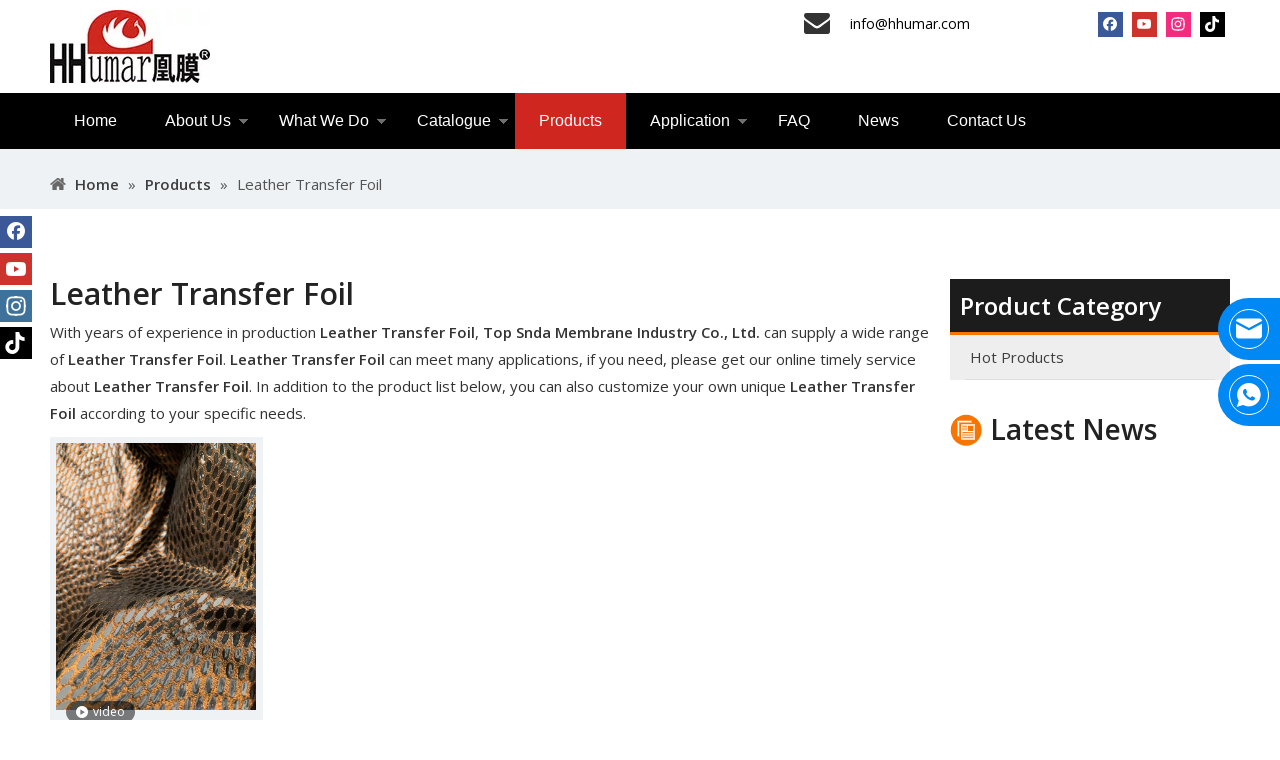

--- FILE ---
content_type: text/html;charset=utf-8
request_url: https://www.hhumarcn.com/products/Leather-Transfer-Foil.html
body_size: 31609
content:
<!DOCTYPE html> <html lang="en" prefix="og: http://ogp.me/ns#" style="height: auto;"> <head> <link rel="preconnect" href="https://static.hhumarcn.com"/><script>document.write=function(e){documentWrite(document.currentScript,e)};function documentWrite(documenturrentScript,e){var i=document.createElement("span");i.innerHTML=e;var o=i.querySelectorAll("script");if(o.length)o.forEach(function(t){if(t.src&&t.src!=""){var script=document.createElement("script");script.src=t.src;document.body.appendChild(script)}});document.body.appendChild(i)}
window.onloadHack=function(func){if(!!!func||typeof func!=="function")return;if(document.readyState==="complete")func();else if(window.addEventListener)window.addEventListener("load",func,false);else if(window.attachEvent)window.attachEvent("onload",func,false)};</script> <title>China Leather Transfer Foil manufacturers, Leather Transfer Foil suppliers, Leather Transfer Foil wholesaler - Top Snda Membrane Industry Co., Ltd.</title> <meta name="keywords" content="Leather Transfer Foil, china Leather Transfer Foil manufacturer, Leather Transfer Foil supplier, Leather Transfer Foil wholesaler, Leather Transfer Foil factory"/> <meta name="description" content="Leather Transfer Foil on sale manufacturers, find details about Leather Transfer Foil manufacturers, supplier and wholesaler - Top Snda Membrane Industry Co., Ltd.."/> <link data-type="dns-prefetch" data-domain="static.hhumarcn.com" rel="dns-prefetch" href="//static.hhumarcn.com"> <link rel="canonical" href="https://www.hhumarcn.com/products/Leather-Transfer-Foil.html"/> <meta http-equiv="X-UA-Compatible" content="IE=edge"/> <meta name="renderer" content="webkit"/> <meta http-equiv="Content-Type" content="text/html; charset=utf-8"/> <meta name="viewport" content="width=device-width, initial-scale=1, user-scalable=no"/> <link rel="icon" href="//static.hhumarcn.com/cloud/jiBplKkijlSRikkrrjkojn/icocn.ico"> <link rel="preload" type="text/css" as="style" href="//static.hhumarcn.com/concat/4qiiKByb9fRciSoqlplojoinirl/static/assets/widget/mobile_head/style08/style08.css,/static/assets/widget/mobile_head/css/headerStyles.css,/static/assets/widget/style/component/langBar/langBar.css,/static/assets/widget/style/component/follow/widget_setting_iconSize/iconSize24.css,/static/assets/style/bootstrap/cus.bootstrap.grid.system.css,/static/assets/style/fontAwesome/4.7.0/css/font-awesome.css,/static/assets/style/iconfont/iconfont.css,/static/assets/widget/script/plugins/gallery/colorbox/colorbox.css,/static/assets/style/bootstrap/cus.bootstrap.grid.system.split.css,/static/assets/widget/script/plugins/picture/animate.css,/static/assets/widget/style/component/pictureNew/widget_setting_description/picture.description.css,/static/assets/widget/style/component/pictureNew/public/public.css,/static/assets/widget/style/component/fontIcon/fontIcon.css,/static/assets/widget/script/plugins/tooltipster/css/tooltipster.css" onload="this.onload=null;this.rel='stylesheet'"/> <link rel="preload" type="text/css" as="style" href="//static.hhumarcn.com/concat/iiirKBx64wSRqipoololnjribk/static/assets/widget/style/component/follow/public/public.css,/develop/VkApKfUgLaPt-jRUKAfroIVsO-GvUApKfKKUAU-jrBqrKjjkriiliororr-jqBqrKjjorlioijkinr/style.css,/static/assets/widget/style/component/follow/widget_setting_iconSize/iconSize32.css,/static/assets/widget/style/component/onlineService/public/public.css,/static/assets/widget/style/component/onlineService/widget_setting_showStyle/float.css,/static/assets/widget/style/component/onlineService/widget_setting_showStyle/style14.css" onload="this.onload=null;this.rel='stylesheet'"/> <link rel="stylesheet" type="text/css" href="//static.hhumarcn.com/concat/4qiiKByb9fRciSoqlplojoinirl/static/assets/widget/mobile_head/style08/style08.css,/static/assets/widget/mobile_head/css/headerStyles.css,/static/assets/widget/style/component/langBar/langBar.css,/static/assets/widget/style/component/follow/widget_setting_iconSize/iconSize24.css,/static/assets/style/bootstrap/cus.bootstrap.grid.system.css,/static/assets/style/fontAwesome/4.7.0/css/font-awesome.css,/static/assets/style/iconfont/iconfont.css,/static/assets/widget/script/plugins/gallery/colorbox/colorbox.css,/static/assets/style/bootstrap/cus.bootstrap.grid.system.split.css,/static/assets/widget/script/plugins/picture/animate.css,/static/assets/widget/style/component/pictureNew/widget_setting_description/picture.description.css,/static/assets/widget/style/component/pictureNew/public/public.css,/static/assets/widget/style/component/fontIcon/fontIcon.css,/static/assets/widget/script/plugins/tooltipster/css/tooltipster.css"/> <link rel="stylesheet" type="text/css" href="//static.hhumarcn.com/concat/iiirKBx64wSRqipoololnjribk/static/assets/widget/style/component/follow/public/public.css,/develop/VkApKfUgLaPt-jRUKAfroIVsO-GvUApKfKKUAU-jrBqrKjjkriiliororr-jqBqrKjjorlioijkinr/style.css,/static/assets/widget/style/component/follow/widget_setting_iconSize/iconSize32.css,/static/assets/widget/style/component/onlineService/public/public.css,/static/assets/widget/style/component/onlineService/widget_setting_showStyle/float.css,/static/assets/widget/style/component/onlineService/widget_setting_showStyle/style14.css"/> <link rel="preload" type="text/css" as="style" href="//static.hhumarcn.com/concat/6milKBd3f8RdiSoqrmoqklqjmpl/static/assets/widget/style/component/navigation/navigation.css,/static/assets/widget/script/plugins/smartmenu/css/sm-core-css.css,/static/assets/widget/script/plugins/smartmenu/css/sm-blue/sm-blue.css,/static/assets/widget/script/plugins/smartmenu/css/sm-clean/sm-clean.css,/static/assets/widget/script/plugins/smartmenu/css/sm-mint/sm-mint.css,/static/assets/widget/script/plugins/smartmenu/css/sm-simple/sm-simple.css,/static/assets/widget/style/component/position/position.css,/static/assets/widget/style/component/prodlistAsync/public/public.css,/static/assets/style/ldFont/iconfont.css,/static/assets/widget/script/plugins/slick/slick.css,/static/assets/widget/script/plugins/slick/slick-theme.css,/static/assets/widget/script/plugins/owlcarousel/owl.carousel.css,/static/assets/widget/script/plugins/owlcarousel/owl.theme.css,/static/assets/widget/style/component/shoppingcartStatus/shoppingcartStatus.css" onload="this.onload=null;this.rel='stylesheet'"/> <link rel="preload" type="text/css" as="style" href="//static.hhumarcn.com/concat/miikKBf1ccSRqimoqrlojkpq2k/static/assets/widget/style/component/prodlistAsync/profixlist.css,/static/assets/widget/style/component/faqList/faqList.css,/static/assets/widget/style/component/prodGroupCategory/prodGroupCategory.css,/static/assets/widget/style/component/articlecategory/slightsubmenu.css,/static/assets/widget/style/component/prodGroupCategory/proGroupCategoryFix.css,/static/assets/widget/style/component/rollingNews/rollingNews.css,/static/assets/widget/style/component/form/form.css,/static/assets/widget/script/plugins/form/select2.css,/static/assets/widget/style/component/inquire/inquire.css,/static/assets/widget/script/plugins/air-datepicker/css/datepicker.css" onload="this.onload=null;this.rel='stylesheet'"/> <link rel="stylesheet" type="text/css" href="//static.hhumarcn.com/concat/6milKBd3f8RdiSoqrmoqklqjmpl/static/assets/widget/style/component/navigation/navigation.css,/static/assets/widget/script/plugins/smartmenu/css/sm-core-css.css,/static/assets/widget/script/plugins/smartmenu/css/sm-blue/sm-blue.css,/static/assets/widget/script/plugins/smartmenu/css/sm-clean/sm-clean.css,/static/assets/widget/script/plugins/smartmenu/css/sm-mint/sm-mint.css,/static/assets/widget/script/plugins/smartmenu/css/sm-simple/sm-simple.css,/static/assets/widget/style/component/position/position.css,/static/assets/widget/style/component/prodlistAsync/public/public.css,/static/assets/style/ldFont/iconfont.css,/static/assets/widget/script/plugins/slick/slick.css,/static/assets/widget/script/plugins/slick/slick-theme.css,/static/assets/widget/script/plugins/owlcarousel/owl.carousel.css,/static/assets/widget/script/plugins/owlcarousel/owl.theme.css,/static/assets/widget/style/component/shoppingcartStatus/shoppingcartStatus.css"/> <link rel="stylesheet" type="text/css" href="//static.hhumarcn.com/concat/miikKBf1ccSRqimoqrlojkpq2k/static/assets/widget/style/component/prodlistAsync/profixlist.css,/static/assets/widget/style/component/faqList/faqList.css,/static/assets/widget/style/component/prodGroupCategory/prodGroupCategory.css,/static/assets/widget/style/component/articlecategory/slightsubmenu.css,/static/assets/widget/style/component/prodGroupCategory/proGroupCategoryFix.css,/static/assets/widget/style/component/rollingNews/rollingNews.css,/static/assets/widget/style/component/form/form.css,/static/assets/widget/script/plugins/form/select2.css,/static/assets/widget/style/component/inquire/inquire.css,/static/assets/widget/script/plugins/air-datepicker/css/datepicker.css"/> <style>.siteblocks-container .backstage-blocksEditor-wrap[data-blockseditor-type="phoenix_blocks_text"] *{font-family:inherit;font-size:inherit;line-height:inherit;font-weight:inherit;color:inherit;text-align:inherit}.siteblocks-container .backstage-blocksEditor-wrap[data-blockseditor-type="phoenix_blocks_text"] strong{font-weight:bold}</style> <style>@media(min-width:990px){[data-type="rows"][data-level="rows"]{display:flex}}</style> <style id="speed3DefaultStyle">@supports not(aspect-ratio:1/1){.prodlist-wrap li .prodlist-cell{position:relative;padding-top:100%;width:100%}.prodlist-lists-style-13 .prod_img_a_t13,.prodlist-lists-style-12 .prod_img_a_t12,.prodlist-lists-style-nophoto-11 .prod_img_a_t12{position:unset !important;min-height:unset !important}.prodlist-wrap li .prodlist-picbox img{position:absolute;width:100%;left:0;top:0}}.piclist360 .prodlist-pic4-3 li .prodlist-display{max-width:100%}@media(max-width:600px){.prodlist-fix-num li{width:50% !important}}</style> <template id="appdStylePlace"></template> <link href="//static.hhumarcn.com/theme/ikjrKBillkRjjSillkRjoSpnnnRjlSljRljSjrrrrqiijiirjj/style/style.css" type="text/css" rel="preload" as="style" onload="this.onload=null;this.rel='stylesheet'" data-theme="true"/> <link href="//static.hhumarcn.com/theme/ikjrKBillkRjjSillkRjoSpnnnRjlSljRljSjrrrrqiijiirjj/style/style.css" type="text/css" rel="stylesheet"/> <style guid='u_b739cd49059346c7b926e2577c54001b' emptyRender='true' placeholder='true' type='text/css'></style> <link href="//static.hhumarcn.com/site-res/rkkqKBillkRjoSpnnnRjjSpmoppmRjiSlprlmpRljSjrroiiinioriRjiSoqlplooorjrrSRjl.css?1768464625101" rel="preload" as="style" onload="this.onload=null;this.rel='stylesheet'" data-extStyle="true" type="text/css" data-extAttr="20260115161102"/> <link href="//static.hhumarcn.com/site-res/rkkqKBillkRjoSpnnnRjjSpmoppmRjiSlprlmpRljSjrroiiinioriRjiSoqlplooorjrrSRjl.css?1768464625101" data-extAttr="20260115161102" type="text/css" rel="stylesheet"/> <template data-js-type='style_respond' data-type='inlineStyle'></template><template data-js-type='style_head' data-type='inlineStyle'><style guid='04c2bc72-6967-4f85-a1ab-3c0a4b137467' pm_pageStaticHack='' jumpName='head' pm_styles='head' type='text/css'>.sitewidget-navigation-20230811084928 .nav .sitewidget-main-nav{padding-left:24px;padding-right:24px}.sitewidget-navigation-20230811084928 .nav .on .sitewidget-main-nav,.sitewidget-navigation-20230811084928 .nav>li .sitewidget-main-nav:hover,.sitewidget-navigation-20230811084928 .navigation-thumb,.sitewidget-navigation-20230811084928 .nav .sub-nav{background-color:#cf261f}.sitewidget-navigation-20230811084928 .nav .on .sitewidget-main-nav,.sitewidget-navigation-20230811084928 .nav>li .sitewidget-main-nav:hover{color:#fff}.sitewidget-prodListAsync-20210417000000 .prodlist-wrap .prodlist-parameter-wrap .prodlist-pro-name{height:auto !important;overflow:hidden;text-overflow:ellipsis;display:box;display:-webkit-box;-webkit-line-clamp:2;-webkit-box-orient:vertical}.sitewidget-prodListAsync-20210417000000 .prodlist-lists-style-9 .prodlist-box-hover .style_line_9{background:#009048 !important}.sitewidget-prodListAsync-20210417000000 .prodlist-lists-style-9 .prodlist-box-hover:hover .prodlist-pro-name{color:#009048 !important}.sitewidget-prodListAsync-20210417000000 .prodlist-lists-style-9>.fix>li:hover{border-color:#009048 !important}.sitewidget-prodListAsync-20210417000000 .sitewidget-ft .paging>li.active>span{background-color:#f87503;border:1px solid #f87503}.sitewidget-prodListAsync-20210417000000 .sitewidget-ft .paging>li>a:hover{color:#f87503;border:1px solid #f87503}.sitewidget-prodListAsync-20210417000000 .sitewidget-ft .paging>li span.active a{color:#f87503}.sitewidget-prodListAsync-20210417000000 .prodlist-parameter-wrap .prodlist-parameter-inner{padding:10px 0 5px 0}.sitewidget-prodListAsync-20210417000000 .prodlist-wrap .prodlist-pro-name{height:40px !important;line-height:20px !important}.sitewidget-prodListAsync-20210417000000 .prodlist-box-hover{height:100%;box-sizing:border-box}.sitewidget-prodListAsync-20210417000000 .prodlist-parameter-wrap{position:static}.sitewidget-prodListAsync-20210417000000 .prodlist-parameter-btns-container,.sitewidget-prodListAsync-20210417000000 .prodlist-parameter-wrap .prodlist-btn-wrap .btn-wrap-double,.sitewidget-prodListAsync-20210417000000 .prodlist-parameter-wrap .prodlist-btn-fresh-wrap .btn-wrap-fresh-double,.sitewidget-prodListAsync-20210417000000 .prodlist-parameter-wrap .prodlist-btn-wrap .btn-wrap-single,.sitewidget-prodListAsync-20210417000000 .prodlist-parameter-wrap .prodlist-btn-fresh-wrap .btn-wrap-fresh-single{position:absolute;width:calc(100% - 8px);bottom:10px}@media screen and (min-width:1200px){.sitewidget-prodListAsync-20210417000000 .prodlist-parameter-wrap .prodlist-btn-fresh-wrap,.sitewidget-prodListAsync-20210417000000 .prodlist-parameter-wrap .prodlist-btn-wrap{margin-top:0}}.sitewidget-prodListAsync-20210417000000 .keyword_box .keyword_list a{color:#8a8a8a !important;border-color:#8a8a8a !important}.sitewidget-prodListAsync-20210417000000 .keyword_box .keyword_list a:hover{color:#8a8a8a !important;border-color:#8a8a8a !important}.sitewidget-prodCategory-20210731005817 .sitewidget-bd ul li.on>a,.sitewidget-prodCategory-20210731005817 .sitewidget-bd ul.sm li.on>a{color:#a61c00}.sitewidget-form-20230804104743 #formsubmit{pointer-events:none}.sitewidget-form-20230804104743 #formsubmit.releaseClick{pointer-events:unset}.sitewidget-form-20230804104743 .form-horizontal input,.sitewidget-form-20230804104743 .form-horizontal span:not(.select2-selection--single),.sitewidget-form-20230804104743 .form-horizontal label,.sitewidget-form-20230804104743 .form-horizontal .form-builder button{height:20px !important;line-height:20px !important}.sitewidget-form-20230804104743 .uploadBtn{padding:4px 15px !important;height:20px !important;line-height:20px !important}.sitewidget-form-20230804104743 select,.sitewidget-form-20230804104743 input[type="text"],.sitewidget-form-20230804104743 input[type="password"],.sitewidget-form-20230804104743 input[type="datetime"],.sitewidget-form-20230804104743 input[type="datetime-local"],.sitewidget-form-20230804104743 input[type="date"],.sitewidget-form-20230804104743 input[type="month"],.sitewidget-form-20230804104743 input[type="time"],.sitewidget-form-20230804104743 input[type="week"],.sitewidget-form-20230804104743 input[type="number"],.sitewidget-form-20230804104743 input[type="email"],.sitewidget-form-20230804104743 input[type="url"],.sitewidget-form-20230804104743 input[type="search"],.sitewidget-form-20230804104743 input[type="tel"],.sitewidget-form-20230804104743 input[type="color"],.sitewidget-form-20230804104743 .uneditable-input{height:20px !important}.sitewidget-form-20230804104743.sitewidget-inquire .control-group .controls .select2-container .select2-selection--single .select2-selection__rendered{height:20px !important;line-height:20px !important}.sitewidget-form-20230804104743 textarea.cus-message-input{min-height:20px !important}.sitewidget-form-20230804104743 .add-on,.sitewidget-form-20230804104743 .add-on{height:20px !important;line-height:20px !important}.sitewidget-form-20230804104743 .input-valid-bg{background:#ffece8 !important;outline:0}.sitewidget-form-20230804104743 .input-valid-bg:focus{background:#fff !important;border:1px solid #f53f3f !important}@media(min-width:500px){.sitewidget-form-20230804104743 .form-horizontal .control-label{width:70px;overflow:hidden;text-overflow:ellipsis;white-space:nowrap}.sitewidget-form-20230804104743 .form-horizontal .controls{margin-left:90px;margin-right:0}}.sitewidget-form-20230804104743 #formsubmit{border:1px solid red;border-radius:4px;background:#c00;color:#fff;font-size:14px;width:102px;height:30px}.sitewidget-form-20230804104743 #formsubmit:hover{border:1px solid #204d74;border-radius:4px;background:#286090;color:#fff;font-size:14px}.sitewidget-form-20230804104743 #formreset{width:102px;font-size:14px;height:30px}.sitewidget-form-20230804104743 #formreset:hover{font-size:14px}.sitewidget-form-20230804104743 .submitGroup .controls{text-align:left}.sitewidget-form-20230804104743 .control-label span{color:#666}@media(min-width:500px){.sitewidget-form-20230804104743 form .controls{margin-right:60px}}.form_fixed_button{background:#c00}.sitewidget-form-20230804104743 .multiple-parent input[type='checkbox']+label:before{content:"";display:inline-block;width:12px;height:12px;border:1px solid #888;border-radius:3px;margin-right:6px;margin-left:6px;transition-duration:.2s}.sitewidget-form-20230804104743 .multiple-parent input[type='checkbox']:checked+label:before{width:50%;border-color:#888;border-left-color:transparent;border-top-color:transparent;-webkit-transform:rotate(45deg) translate(1px,-4px);transform:rotate(45deg) translate(1px,-4px);margin-right:12px;width:6px}.sitewidget-form-20230804104743 .multiple-parent input[type="checkbox"]{display:none}.sitewidget-form-20230804104743 .multiple-parent{display:none;width:100%}.sitewidget-form-20230804104743 .multiple-parent ul{list-style:none;width:100%;text-align:left;border-radius:4px;padding:10px 5px;box-sizing:border-box;height:auto;overflow-x:hidden;overflow-y:scroll;box-shadow:0 4px 5px 0 rgb(0 0 0 / 14%),0 1px 10px 0 rgb(0 0 0 / 12%),0 2px 4px -1px rgb(0 0 0 / 30%);background-color:#fff;margin:2px 0 0 0;border:1px solid #ccc;box-shadow:1px 1px 2px rgb(0 0 0 / 10%) inset}.sitewidget-form-20230804104743 .multiple-parent ul::-webkit-scrollbar{width:2px;height:4px}.sitewidget-form-20230804104743 .multiple-parent ul::-webkit-scrollbar-thumb{border-radius:5px;-webkit-box-shadow:inset 0 0 5px rgba(0,0,0,0.2);background:#4e9e97}.sitewidget-form-20230804104743 .multiple-parent ul::-webkit-scrollbar-track{-webkit-box-shadow:inset 0 0 5px rgba(0,0,0,0.2);border-radius:0;background:rgba(202,202,202,0.23)}.sitewidget-form-20230804104743 .multiple-select{width:100%;height:auto;min-height:40px;line-height:40px;border-radius:4px;padding-right:10px;padding-left:10px;box-sizing:border-box;overflow:hidden;background-size:auto 80%;border:1px solid #ccc;box-shadow:1px 1px 2px rgb(0 0 0 / 10%) inset;background-color:#fff;position:relative}.sitewidget-form-20230804104743 .multiple-select:after{content:'';position:absolute;top:50%;right:6px;width:0;height:0;border:8px solid transparent;border-top-color:#888;transform:translateY(calc(-50% + 4px));cursor:pointer}.sitewidget-form-20230804104743 .multiple-select span{line-height:28px;color:#666}.sitewidget-form-20230804104743 .multiple-parent label{color:#333;display:inline-flex;align-items:center;height:30px;line-height:22px;padding:0}.sitewidget-form-20230804104743 .select-content{display:inline-block;border-radius:4px;line-height:23px;margin:2px 2px 0 2px;padding:0 3px;border:1px solid #888;height:auto}.sitewidget-form-20230804104743 .select-delete{cursor:pointer}.sitewidget-form-20230804104743 select[multiple]{display:none}</style></template><template data-js-type='style_respond' data-type='inlineStyle'></template><template data-js-type='style_head' data-type='inlineStyle'></template><script data-ignoreMinify="true">
	function loadInlineStyle(){
		var allInlineStyle = document.querySelectorAll("template[data-type='inlineStyle']");
		var length = document.querySelectorAll("template[data-type='inlineStyle']").length;
		for(var i = 0;i < length;i++){
			var style = allInlineStyle[i].innerHTML;
			allInlineStyle[i].outerHTML = style;
		}
	}
loadInlineStyle();
</script> <link rel='preload' as='style' onload='this.onload=null;this.rel="stylesheet"' href='https://fonts.googleapis.com/css?family=Open+Sans:400,600&display=swap' data-type='1' type='text/css' media='all'/> <script type="text/javascript" data-src="//static.hhumarcn.com/static/t-mjBpBKjKzqsiyj7r/assets/script/jquery-1.11.0.concat.js"></script> <script type="text/x-delay-ids" data-type="delayIds" data-device="pc" data-xtype="0" data-delayIds='[282861192,292673542,292673862,292673482,282861552,279889882,279889432,279890262,279889732,279889892,279888912,279889872,281106992,279889722,315779252,279889632]'></script> <meta name="apple-mobile-web-app-title" content="hhumar凰膜"/> <meta name="application-name" content="hhumar凰膜"/> <meta name="apple-mobile-web-app-capable" content="yes"/> <meta name="apple-mobile-web-app-status-bar-style" content=""> <meta name="theme-color" content=""/> <link rel="apple-touch-icon" href="//static.hhumarcn.com/cloud/jqBplKkijlSRjkloorpnjo/ico.jpg"/> <link rel="apple-touch-icon-precomposed" href="//static.hhumarcn.com/cloud/jqBplKkijlSRjkloorpnjo/ico.jpg"> <link rel="apple-touch-icon" sizes="144x144" href="//static.hhumarcn.com/cloud/jqBplKkijlSRjkloorpnjo/ico.jpg"/> <link rel="apple-touch-icon-precomposed" sizes="180x180" href="//static.hhumarcn.com/cloud/jqBplKkijlSRjkloorpnjo/ico.jpg"> <link rel="apple-touch-icon-precomposed" sizes="152x152" href="//static.hhumarcn.com/cloud/jqBplKkijlSRjkloorpnjo/ico.jpg"> <link rel="apple-touch-icon" sizes="180x180" href="//static.hhumarcn.com/cloud/jqBplKkijlSRjkloorpnjo/ico.jpg"> <link rel="apple-touch-icon" sizes="152x152" href="//static.hhumarcn.com/cloud/jqBplKkijlSRjkloorpnjo/ico.jpg"> <link rel="apple-touch-startup-image" href="//static.hhumarcn.com/cloud/jqBplKkijlSRjkloorpnjo/ico.jpg"/> <link href="//static.hhumarcn.com/cloud/jqBplKkijlSRjkloorpnjo/ico.jpg" media="(device-width: 320px) and (device-height: 568px) and (-webkit-device-pixel-ratio: 2)" rel="apple-touch-startup-image"/> <meta name="msapplication-square70x70logo" content="//static.hhumarcn.com/cloud/jqBplKkijlSRjkloorpnjo/ico.jpg"/> <meta name="msapplication-square150x150logo" content="//static.hhumarcn.com/cloud/jqBplKkijlSRjkloorpnjo/ico.jpg"/> <link rel="manifest" href="/manifest.json"/> <script async src="https://www.googletagmanager.com/gtag/js?id=AW-11305431890"> </script> <script>window.dataLayer=window.dataLayer||[];function gtag(){dataLayer.push(arguments)}gtag("js",new Date);gtag("config","AW-11305431890");</script> <script>window.addEventListener("load",function(event){if(window.location.href.includes("contactus-success"))gtag("event","conversion",{"send_to":"AW-11305431890/sGg_CI_t_t4YENLm7I4q"})});</script> <script>window.addEventListener("load",function(event){if(window.location.href.includes("inquire-success"))gtag("event","conversion",{"send_to":"AW-11305431890/sGg_CI_t_t4YENLm7I4q"})});</script> <script>window.addEventListener("load",function(event){if(window.location.href.includes("contactus"))gtag("event","conversion",{"send_to":"AW-11305431890/_PWWCIzt_t4YENLm7I4q"})});</script> <script>window.addEventListener("load",function(event){document.querySelectorAll('[href*\x3d"mailto"]').forEach(function(e){e.addEventListener("click",function(){gtag("event","conversion",{"send_to":"AW-11305431890/rKr4CInt_t4YENLm7I4q"})})})});</script><script guid='85f1c7fd-8b69-428a-be17-7d91a31066ac' pm_pageStaticHack='true' jumpName='head' pm_scripts='head' type='text/javascript'>try{(function(window,undefined){var phoenixSite=window.phoenixSite||(window.phoenixSite={});phoenixSite.lanEdition="EN_US";var page=phoenixSite.page||(phoenixSite.page={});page.cdnUrl="//static.hhumarcn.com";page.siteUrl="https://www.hhumarcn.com";page.lanEdition=phoenixSite.lanEdition;page._menu_prefix="";page._menu_trans_flag="";page._captcha_domain_prefix="captcha.c";page._pId="IGfKWzInleSM";phoenixSite._sViewMode="true";phoenixSite._templateSupport="false";phoenixSite._singlePublish="false"})(this)}catch(e){try{console&&
console.log&&console.log(e)}catch(e){}};</script> <script id='u_5c77142178074c4492906748dc18c7cb' guid='u_5c77142178074c4492906748dc18c7cb' pm_script='init_top' type='text/javascript'>try{(function(window,undefined){var datalazyloadDefaultOptions=window.datalazyloadDefaultOptions||(window.datalazyloadDefaultOptions={});datalazyloadDefaultOptions["version"]="3.0.0";datalazyloadDefaultOptions["isMobileViewer"]="false";datalazyloadDefaultOptions["hasCLSOptimizeAuth"]="false";datalazyloadDefaultOptions["_version"]="3.0.0";datalazyloadDefaultOptions["isPcOptViewer"]="false"})(this);(function(window,undefined){window.__ph_optSet__='{"loadImgType":"0","docReqType":"0","docDecrease":"1","docCallback":"1","isOpenFlagUA":true,"v30NewMode":"1","idsVer":"1"}'})(this)}catch(e){try{console&&
console.log&&console.log(e)}catch(e){}};</script> <script id='u_a550302cd3404461930dcb3f096e266b' guid='u_a550302cd3404461930dcb3f096e266b' type='text/javascript'>try{var thisUrl=location.host;var referUrl=document.referrer;if(referUrl.indexOf(thisUrl)==-1)localStorage.setItem("landedPage",document.URL)}catch(e){try{console&&console.log&&console.log(e)}catch(e){}};</script> </head> <body class=" frontend-body-canvas "> <div id='backstage-headArea' headFlag='1' class='hideForMobile'><div class="outerContainer" data-mobileBg="true" id="outerContainer_1691715395715" data-type="outerContainer" data-level="rows"><div class="container" data-type="container" data-level="rows" cnttype="backstage-container-mark"><div class="row" data-type="rows" data-level="rows" data-attr-xs="null" data-attr-sm="null"><div class="col-md-3" id="column_1691715358924" data-type="columns" data-level="columns"><div id="location_1691715358927" data-type="locations" data-level="rows"><style data-type='inlineHeadStyle'>#picture-wrap-vmUWnCIvVuFM .img-default-bgc{max-width:100%;width:160px}</style> <div class="backstage-stwidgets-settingwrap " scope="0" settingId="vmUWnCIvVuFM" id="component_vmUWnCIvVuFM" relationCommonId="IGfKWzInleSM" classAttr="sitewidget-pictureNew-20230811085632"> <div class="sitewidget-pictureNew sitewidget-pictureNew-20230811085632"> <div class="sitewidget-bd"> <div class="picture-resize-wrap " style="position: relative; width: 100%; text-align: left; "> <span class="picture-wrap pic-style-default " id="picture-wrap-vmUWnCIvVuFM" style="display: inline-block;vertical-align: middle; position: relative; max-width: 100%; "> <a class="imgBox mobile-imgBox" isMobileViewMode="false" style="display: inline-block; position: relative;max-width: 100%;" href="/index.html" aria-label="Top Snda Membrane Industry Co., Ltd. "> <img class="lazy mb4 img-default-bgc" phoenix-lazyload="//static.hhumarcn.com/cloud/jmBplKkijlSRrkomjinrjn/logocn.jpg" src="//static.hhumarcn.com/cloud/jmBplKkijlSRrkomjinrjn/logocn.jpg" alt="Top Snda Membrane Industry Co., Ltd. " title="Top Snda Membrane Industry Co., Ltd. " style="visibility:visible;"/> </a> </span> </div> </div> </div> </div> <script type="text/x-delay-script" data-id="vmUWnCIvVuFM" data-jsLazyloadType="1" data-alias="pictureNew" data-jsLazyload='true' data-type="component" data-jsDepand='["//static.hhumarcn.com/static/t-lkBpBKkKlplwsz7r/assets/widget/script/plugins/jquery.lazyload.js","//static.hhumarcn.com/static/t-zkBqBKnKxknjjq7n/assets/widget/script/compsettings/comp.pictureNew.settings.js"]' data-jsThreshold='5' data-cssDepand='' data-cssThreshold='5'>(function(window,$,undefined){try{(function(window,$,undefined){var respSetting={},temp;var picLinkTop="eyJzdW1UeXBlIjoiMCIsImxpbmtUeXBlIjoiMCIsInNlbGVjdGVkUGFnZUlkIjoiQ3ZVZkNKSVNsb3JXIiwiaXNPcGVuTmV3IjpmYWxzZSwibmVlZE5vRm9sbG93IjpmYWxzZSwibGlua1Nob3dUZXh0Ijoi56uZ5YaF6aG16Z2iIC0gSG9tZSJ9";$(function(){if("0"=="10")$("#picture-wrap-vmUWnCIvVuFM").mouseenter(function(){$(this).addClass("singleHoverValue")});if("0"=="11")$("#picture-wrap-vmUWnCIvVuFM").mouseenter(function(){$(this).addClass("picHoverReflection")});
var version=$.trim("20210301111340");if(!!!version)version=undefined;var initPicHoverEffect_vmUWnCIvVuFM=function(obj){$(obj).find(".picture-wrap").removeClass("animated bounceInDown bounceInLeft bounceInRight bounceInUp fadeInDownBig fadeInLeftBig fadeInRightBig fadeInUpBig zoomInDown zoomInLeft zoomInRight zoomInUp");$(obj).find(".picture-wrap").removeClass("animated bounce zoomIn pulse rotateIn swing fadeIn")};if(phoenixSite.phoenixCompSettings&&typeof phoenixSite.phoenixCompSettings.pictureNew!==
"undefined"&&phoenixSite.phoenixCompSettings.pictureNew.version==version&&typeof phoenixSite.phoenixCompSettings.pictureNew.pictureLoadEffect=="function"){phoenixSite.phoenixCompSettings.pictureNew.pictureLoadEffect("vmUWnCIvVuFM",".sitewidget-pictureNew-20230811085632","","",respSetting);return}var resourceUrl="//static.hhumarcn.com/static/assets/widget/script/compsettings/comp.pictureNew.settings.js?_\x3d1768464625101";if(phoenixSite&&phoenixSite.page){var cdnUrl=phoenixSite.page.cdnUrl;if(cdnUrl&&
cdnUrl!="")resourceUrl=cdnUrl+"/static/assets/widget/script/compsettings/comp.pictureNew.settings.js?_\x3d1768464625101"}var callback=function(){phoenixSite.phoenixCompSettings.pictureNew.pictureLoadEffect("vmUWnCIvVuFM",".sitewidget-pictureNew-20230811085632","","",respSetting)};if(phoenixSite.cachedScript)phoenixSite.cachedScript(resourceUrl,callback());else $.getScript(resourceUrl,callback())})})(window,jQuery)}catch(e){try{console&&console.log&&console.log(e)}catch(e){}}})(window,$);</script> </div></div><div class="col-md-5" id="column_1694087681175" data-type="columns" data-level="columns"><div id="location_1694087681176" data-type="locations" data-level="rows"><div class="backstage-stwidgets-settingwrap " id="component_DyAreCvHidbh" data-scope="0" data-settingId="DyAreCvHidbh" data-relationCommonId="IGfKWzInleSM" data-classAttr="sitewidget-fontIcon-20230907195309"> <div class="sitewidget-fontIcon sitewidget-fontIcon-20230907195309"> <style type="text/css">.sitewidget-fontIcon.sitewidget-fontIcon-20230907195309 .sitewidget-bd{text-align:right}.sitewidget-fontIcon-20230907195309 i.font-icon{font-size:26px;color:#333}.sitewidget-fontIcon-20230907195309 .font-icon-wrap:hover i.font-icon{color:#ddd}</style> <div class="sitewidget-bd"> <a href='javascript:;' onclick='phoenixSite.linkPopUp.popup("nifUpYSvsOzC","Contact Us")'> <span class="font-icon-wrap default "> <i class="font-icon fa fa-envelope"></i> </span> </a> </div> </div> </div> <script type="text/x-delay-script" data-id="DyAreCvHidbh" data-jsLazyloadType="1" data-alias="fontIcon" data-jsLazyload='true' data-type="component" data-jsDepand='["//static.hhumarcn.com/static/t-inBqBKzKlolzry7m/assets/widget/script/compsettings/comp.fontIcon.settings.js","//static.hhumarcn.com/static/t-inBqBKzKlolzry7m/assets/widget/script/compsettings/comp.fontIcon.settings.js"]' data-jsThreshold='5' data-cssDepand='' data-cssThreshold='5'>(function(window,$,undefined){})(window,$);</script> </div></div><div class="col-md-2" id="column_1694087694260" data-type="columns" data-level="columns"><div id="location_1694087694261" data-type="locations" data-level="rows"><div class="backstage-stwidgets-settingwrap" scope="0" id="component_zGfCeMvcYZIW" data-settingId="zGfCeMvcYZIW" data-relationCommonId="IGfKWzInleSM" data-classAttr="sitewidget-link-20230907191713"> <style>.sitewidget-link-20230907191713 a.linkA{display:inline-block;text-align:left;color:#000;font-size:14px;line-height:25px;font-weight:normal;font-style:normal;text-decoration:none}.sitewidget-link-20230907191713 a.linkA:hover{color:#000;font-weight:normal;font-style:normal;text-decoration:none}</style> <div class="sitewidget-link sitewidget-link-20230907191713"> <div class="sitewidget-bd"> <a href="mailto:info@hhumar.com" class="linkA">info@hhumar.com</a> </div> </div> </div> </div></div><div class="col-md-2" id="column_1694086011390" data-type="columns" data-level="columns"><div id="location_1694086011391" data-type="locations" data-level="rows"><div class="backstage-stwidgets-settingwrap" id="component_zJfreMlRiuEW" data-scope="0" data-settingId="zJfreMlRiuEW" data-relationCommonId="IGfKWzInleSM" data-classAttr="sitewidget-follow-20230907192414"> <div class="sitewidget-follow sitewidget-follow-20230907192414 "> <div class="sitewidget-bd"> <a class="follow-a facebook " target="_blank" rel='nofollow' href="https://www.facebook.com/profile.php?id=61550095193624" title="Facebook" aria-label="Facebook"> <span class=" noneRotate social-icon-24 social-icon-default social-icon-facebook"></span> </a> <a class="follow-a youtube " target="_blank" rel='nofollow' href="https://www.youtube.com/@hhumarcai/featured" title="Youtube" aria-label="Youtube"> <span class=" noneRotate social-icon-24 social-icon-default social-icon-youtube"></span> </a> <a class="follow-a instagram " target="_blank" rel='nofollow' href="https://instagram.com/hhumarc?igshid=OGQ5ZDc2ODk2ZA==" title="Instagram" aria-label="Instagram"> <span class=" noneRotate social-icon-24 social-icon-default social-icon-instagram"></span> </a> <a class="follow-a tiktok " target="_blank" rel='nofollow' href="https://www.tiktok.com/@hhumarc?_t=8f0s9Vkjbyw&_r=1" title="tiktok" aria-label="tiktok"> <span class=" noneRotate social-icon-24 social-icon-default social-icon-tiktok"></span> </a> </div> </div> <script type="text/x-delay-script" data-id="zJfreMlRiuEW" data-jsLazyloadType="1" data-alias="follow" data-jsLazyload='true' data-type="component" data-jsDepand='["//static.hhumarcn.com/static/t-jiBpBKpKwisxqs7n/assets/widget/script/plugins/tooltipster/js/jquery.tooltipster.js"]' data-jsThreshold='5' data-cssDepand='' data-cssThreshold='5'>(function(window,$,undefined){try{$(function(){phoenixSite.sitewidgets.showqrcode(".sitewidget-follow-20230907192414")})}catch(e){try{console&&console.log&&console.log(e)}catch(e){}}try{(function(window,$,undefined){$(function(){if(phoenixSite.lanEdition&&phoenixSite.lanEdition!="ZH_CN"){$(".follow-a.weChat").attr("title","WeChat");$(".follow-a.weiBo").attr("title","Weibo");$(".follow-a.weChat .social-follow-vert-text").text("WeChat");$(".follow-a.weiBo .social-follow-vert-text").text("Weibo");$(".follow-a.weChat .social-follow-hori-text").text("WeChat");
$(".follow-a.weiBo .social-follow-hori-text").text("Weibo")}})})(window,jQuery)}catch(e){try{console&&console.log&&console.log(e)}catch(e){}}})(window,$);</script> </div> </div></div></div></div></div><div class="outerContainer" data-mobileBg="true" id="outerContainer_1691715358295" data-type="outerContainer" data-level="rows" autohold><div class="container-opened" data-type="container" data-level="rows" cnttype="backstage-container-mark"><div class="row" data-type="rows" data-level="rows" data-attr-xs="null" data-attr-sm="null"><div class="col-md-12" id="column_1691715349245" data-type="columns" data-level="columns"><div id="location_1691715349248" data-type="locations" data-level="rows"><div class="backstage-stwidgets-settingwrap" scope="0" settingId="taKrdWybVqzM" id="component_taKrdWybVqzM" relationCommonId="IGfKWzInleSM" classAttr="sitewidget-navigation-20230811084928"> <div class="sitewidget-navigation sitewidget-navigation-20230811084928 widget-smartmenu-style0"> <div class="navigation-bar sitewidget-bd"> <div class="navigation-thumb-parent fix"> <p class="navigation-thumb-current"> <strong> Menu </strong> </p> <a href="javascript:;" class="navigation-thumb flr"></a> </div> <ul class="nav fix"> <li id="parent_0" class="navLv1 " data-visible="1"> <a id="27975422" target="_self" class="sitewidget-main-nav" data-currentIndex="" href="/">Home</a> </li> <li id="parent_1" class="navLv1 " data-visible="1"> <a id="27975502" target="_self" class="sitewidget-main-nav" data-currentIndex="" href="/aboutus.html">About Us</a> <div class="sub-nav fix"> <a id="28039632" class="sitewidget-sub-nav " target="_self" data-currentIndex='' href="/Company-Tour.html" visible="1">Company Tour</a> <a id="28039652" class="sitewidget-sub-nav " target="_self" data-currentIndex='' href="/service.html" visible="1">Service</a> </div> </li> <li id="parent_2" class="navLv1 " data-visible="1"> <a id="28039642" target="_self" class="sitewidget-main-nav" data-currentIndex="" href="/What-We-Do.html">What We Do</a> <div class="sub-nav fix"> <a id="28040332" class="sitewidget-sub-nav " target="_self" data-currentIndex='' href="/transfer-film-Leather-Finishing.html" visible="1">Transfer Film (Leather Finishing)</a> <a id="28040352" class="sitewidget-sub-nav " target="_self" data-currentIndex='' href="/transfer-film-textile-finishing.html" visible="1">Transfer Film(Textile Finishing)</a> </div> </li> <li id="parent_3" class="navLv1 " data-visible="1"> <a id="28039622" target="_self" class="sitewidget-main-nav" data-currentIndex="" href="/Texture-Design.html">Catalogue</a> <div class="sub-nav fix"> <a id="28040252" class="sitewidget-sub-nav " target="_self" data-currentIndex='' href="/surface-patterned-film.html" visible="1">Lacca foil</a> <a id="28040262" class="sitewidget-sub-nav " target="_self" data-currentIndex='' href="/multi-color-crystal-foil.html" visible="1">Multi-Color Crystal foil</a> <a id="28040272" class="sitewidget-sub-nav " target="_self" data-currentIndex='' href="/crystal-film-with-glitter.html" visible="1">Crystal Film with Glitter</a> <a id="28040282" class="sitewidget-sub-nav " target="_self" data-currentIndex='' href="/grystal-film.html" visible="1">Crystal foil</a> <a id="28040302" class="sitewidget-sub-nav " target="_self" data-currentIndex='' href="/dg-patent-foils.html" visible="1">Patent foil</a> <a id="28040292" class="sitewidget-sub-nav " target="_self" data-currentIndex='' href="/de-nappa.html" visible="1">Nappa foil</a> <a id="28040312" class="sitewidget-sub-nav " target="_self" data-currentIndex='' href="/metallic-foils.html" visible="1">Metallic Foils</a> <a id="28040322" class="sitewidget-sub-nav " target="_self" data-currentIndex='' href="/random-multi-color-crystal-foil.html" visible="1">Multi-color crystal foil 2</a> <a id="28041382" class="sitewidget-sub-nav " target="_self" data-currentIndex='' href="/np-nappa.html" visible="1">Pearlescent nappa foil</a> <a id="31693644" class="sitewidget-sub-nav " target="_self" data-currentIndex='' href="/Acid-foil.html" visible="1">Acid foil</a> </div> </li> <li id="parent_4" class="navLv1 " data-visible="1"> <a id="27975392" target="_self" class="sitewidget-main-nav" data-currentIndex="4" href="/products.html">Products</a> </li> <li id="parent_5" class="navLv1 " data-visible="1"> <a id="27975452" target="_self" class="sitewidget-main-nav" data-currentIndex="" href="/application.html">Application</a> <div class="sub-nav fix"> <a id="28037412" class="sitewidget-sub-nav " target="_self" data-currentIndex='' href="/patterned-leather.html" visible="1">Patterned Leather</a> <a id="28037422" class="sitewidget-sub-nav " target="_self" data-currentIndex='' href="/patterned-clothing.html" visible="1"> Patterned Clothing</a> <a id="28037432" class="sitewidget-sub-nav " target="_self" data-currentIndex='' href="/patterned-bag.html" visible="1"> Patterned Bag</a> <a id="28037442" class="sitewidget-sub-nav " target="_self" data-currentIndex='' href="/patterned-shoes.html" visible="1">Patterned Shoes</a> <a id="28103032" class="sitewidget-sub-nav " target="_self" data-currentIndex='' href="/Patterned-Home-sofa.html" visible="1">Patterned Home sofa</a> </div> </li> <li id="parent_6" class="navLv1 " data-visible="1"> <a id="28089012" target="_self" class="sitewidget-main-nav" data-currentIndex="" href="/faqlist.html">FAQ</a> </li> <li id="parent_7" class="navLv1 " data-visible="1"> <a id="27975402" target="_self" class="sitewidget-main-nav" data-currentIndex="" href="/news.html">News</a> </li> <li id="parent_8" class="navLv1 " data-visible="1"> <a id="27975412" target="_self" class="sitewidget-main-nav" data-currentIndex="" href="/contactus.html">Contact Us</a> </li> </ul> </div> </div> </div> <script type="text/x-delay-script" data-id="taKrdWybVqzM" data-jsLazyloadType="1" data-alias="navigation" data-jsLazyload='true' data-type="component" data-jsDepand='["//static.hhumarcn.com/static/t-ylBpBKjKmxrgsj7l/assets/widget/script/plugins/jquery.SuperSlide.2.1.1.source.js","//static.hhumarcn.com/static/t-lrBqBKsKlrrkrg7l/assets/widget/script/plugins/smartmenu/js/jquery.smartmenus.js","//static.hhumarcn.com/static/t-opBqBKpKmoikzp7i/assets/widget/script/compsettings/comp.navigation.settings.js"]' data-jsThreshold='5' data-cssDepand='' data-cssThreshold='5'>(function(window,$,undefined){try{$(function(){var slideScriptSrc="//static.hhumarcn.com/static/assets/widget/script/plugins/jquery.SuperSlide.2.1.1.source.js?_\x3d1769076432789";if(phoenixSite.phoenixCompSettings&&typeof phoenixSite.phoenixCompSettings.navigation.defaultStyle!=="undefined"&&typeof phoenixSite.phoenixCompSettings.navigation.defaultStyle=="function"){phoenixSite.phoenixCompSettings.navigation.saveCompStyle(".sitewidget-navigation-20230811084928","","fit","24","","fit","","rgb(207, 38, 31)",
"cusColor","rgb(255, 255, 255)");phoenixSite.phoenixCompSettings.navigation.defaultStyle(".sitewidget-navigation-20230811084928",slideScriptSrc);return}$.getScript("//static.hhumarcn.com/static/assets/widget/script/compsettings/comp.navigation.settings.js?_\x3d1769076432789",function(){phoenixSite.phoenixCompSettings.navigation.saveCompStyle(".sitewidget-navigation-20230811084928","","fit","24","","fit","","rgb(207, 38, 31)","cusColor","rgb(255, 255, 255)");phoenixSite.phoenixCompSettings.navigation.defaultStyle(".sitewidget-navigation-20230811084928",
slideScriptSrc)})})}catch(e){try{console&&console.log&&console.log(e)}catch(e){}}})(window,$);</script> </div></div></div></div></div></div><div id='backstage-headArea-mobile' class='sitewidget-mobile_showFontFamily' mobileHeadId='LiKfUpAAUKwg' _mobileHeadId='LiKfUpAAUKwg' headflag='1' mobileHeadNo='08'> <ul class="header-styles"> <li class="header-item"> <div class="header-style08" id="mobileHeaderStyle8"> <div class="nav-logo-mix-box headbox" style="background-color:none"> <div class="nav-title1 nav-title" style="background-color:none"> <a class="nav-btn"> <span class="nav-btn-open08"> <svg t="1642996883892" class="icon" viewBox="0 0 1024 1024" version="1.1" xmlns="http://www.w3.org/2000/svg" p-id="5390" width="16" height="16"><path d="M875.904 799.808c19.2 0 34.752 17.024 34.752 37.952 0 19.456-13.44 35.456-30.72 37.696l-4.032 0.256H102.08c-19.2 0-34.752-17.024-34.752-37.952 0-19.456 13.44-35.456 30.72-37.696l4.032-0.256h773.824z m0-325.056c19.2 0 34.752 16.96 34.752 37.952 0 19.392-13.44 35.456-30.72 37.632l-4.032 0.256H102.08c-19.2 0-34.752-16.96-34.752-37.888 0-19.456 13.44-35.52 30.72-37.696l4.032-0.256h773.824z m0-325.12c19.2 0 34.752 17.024 34.752 37.952 0 19.456-13.44 35.52-30.72 37.696l-4.032 0.256H102.08c-19.2 0-34.752-17.024-34.752-37.952 0-19.456 13.44-35.456 30.72-37.632l4.032-0.256h773.824z" p-id="5391"></path></svg> </span> <span class="nav-btn-close08"> <svg t="1642996894831" class="icon" viewBox="0 0 1024 1024" version="1.1" xmlns="http://www.w3.org/2000/svg" p-id="5615" width="16" height="16"><path d="M215.552 160.192l4.48 3.84L544 487.936l323.968-324.032a39.616 39.616 0 0 1 59.84 51.584l-3.84 4.48L600.064 544l324.032 323.968a39.616 39.616 0 0 1-51.584 59.84l-4.48-3.84L544 600.064l-323.968 324.032a39.616 39.616 0 0 1-59.84-51.584l3.84-4.48L487.936 544 163.968 220.032a39.616 39.616 0 0 1 51.584-59.84z" p-id="5616"></path></svg> </span> </a> </div> <div class="others-nav" style="display: none;background-color:none"> <div class="nav-box showOn others-ele mobile_sitewidget-navigation-20230811084928 mobile_head_style_8" mobile_settingId="taKrdWybVqzM" id="mobile_component_taKrdWybVqzM" classAttr="mobile_sitewidget-navigation-20230811084928"> <div class="nav-list1-box"> <ul class="nav-list1 nav-list"> <li class="nav-item1 nav-item "> <a href="/" class="item-cont">Home</a> </li> <li class="nav-item1 nav-item "> <div class="nav-title2 nav-title"> <a href="/aboutus.html" class="nav-words">About Us</a> <a href="javascript:;" class="item-btn"><svg t="1642987465706" class="icon" viewBox="0 0 1024 1024" version="1.1" xmlns="http://www.w3.org/2000/svg" p-id="4799" width="10" height="10"><path d="M803.072 294.72a38.4 38.4 0 0 1 61.888 44.992l-4.032 5.568-320 365.696a38.4 38.4 0 0 1-52.928 4.736l-4.928-4.736-320-365.696a38.4 38.4 0 0 1 52.8-55.36l5.056 4.8L512 627.392l291.072-332.672z" p-id="4800"></path></svg></a> </div> <ul class="nav-list2 nav-list "> <li class="nav-item2 nav-item "> <a href="/Company-Tour.html" class="item-cont">Company Tour</a> </li> <li class="nav-item2 nav-item "> <a href="/service.html" class="item-cont">Service</a> </li> </ul> </li> <li class="nav-item1 nav-item "> <div class="nav-title2 nav-title"> <a href="/What-We-Do.html" class="nav-words">What We Do</a> <a href="javascript:;" class="item-btn"><svg t="1642987465706" class="icon" viewBox="0 0 1024 1024" version="1.1" xmlns="http://www.w3.org/2000/svg" p-id="4799" width="10" height="10"><path d="M803.072 294.72a38.4 38.4 0 0 1 61.888 44.992l-4.032 5.568-320 365.696a38.4 38.4 0 0 1-52.928 4.736l-4.928-4.736-320-365.696a38.4 38.4 0 0 1 52.8-55.36l5.056 4.8L512 627.392l291.072-332.672z" p-id="4800"></path></svg></a> </div> <ul class="nav-list2 nav-list "> <li class="nav-item2 nav-item "> <a href="/transfer-film-Leather-Finishing.html" class="item-cont">Transfer Film (Leather Finishing)</a> </li> <li class="nav-item2 nav-item "> <a href="/transfer-film-textile-finishing.html" class="item-cont">Transfer Film(Textile Finishing)</a> </li> </ul> </li> <li class="nav-item1 nav-item "> <div class="nav-title2 nav-title"> <a href="/Texture-Design.html" class="nav-words">Catalogue</a> <a href="javascript:;" class="item-btn"><svg t="1642987465706" class="icon" viewBox="0 0 1024 1024" version="1.1" xmlns="http://www.w3.org/2000/svg" p-id="4799" width="10" height="10"><path d="M803.072 294.72a38.4 38.4 0 0 1 61.888 44.992l-4.032 5.568-320 365.696a38.4 38.4 0 0 1-52.928 4.736l-4.928-4.736-320-365.696a38.4 38.4 0 0 1 52.8-55.36l5.056 4.8L512 627.392l291.072-332.672z" p-id="4800"></path></svg></a> </div> <ul class="nav-list2 nav-list "> <li class="nav-item2 nav-item "> <a href="/surface-patterned-film.html" class="item-cont">Lacca foil</a> </li> <li class="nav-item2 nav-item "> <a href="/multi-color-crystal-foil.html" class="item-cont">Multi-Color Crystal foil</a> </li> <li class="nav-item2 nav-item "> <a href="/crystal-film-with-glitter.html" class="item-cont">Crystal Film with Glitter</a> </li> <li class="nav-item2 nav-item "> <a href="/grystal-film.html" class="item-cont">Crystal foil</a> </li> <li class="nav-item2 nav-item "> <a href="/dg-patent-foils.html" class="item-cont">Patent foil</a> </li> <li class="nav-item2 nav-item "> <a href="/de-nappa.html" class="item-cont">Nappa foil</a> </li> <li class="nav-item2 nav-item "> <a href="/metallic-foils.html" class="item-cont">Metallic Foils</a> </li> <li class="nav-item2 nav-item "> <a href="/random-multi-color-crystal-foil.html" class="item-cont">Multi-color crystal foil 2</a> </li> <li class="nav-item2 nav-item "> <a href="/np-nappa.html" class="item-cont">Pearlescent nappa foil</a> </li> <li class="nav-item2 nav-item "> <a href="/Acid-foil.html" class="item-cont">Acid foil</a> </li> </ul> </li> <li class="nav-item1 nav-item "> <a href="/products.html" class="item-cont">Products</a> </li> <li class="nav-item1 nav-item "> <div class="nav-title2 nav-title"> <a href="/application.html" class="nav-words">Application</a> <a href="javascript:;" class="item-btn"><svg t="1642987465706" class="icon" viewBox="0 0 1024 1024" version="1.1" xmlns="http://www.w3.org/2000/svg" p-id="4799" width="10" height="10"><path d="M803.072 294.72a38.4 38.4 0 0 1 61.888 44.992l-4.032 5.568-320 365.696a38.4 38.4 0 0 1-52.928 4.736l-4.928-4.736-320-365.696a38.4 38.4 0 0 1 52.8-55.36l5.056 4.8L512 627.392l291.072-332.672z" p-id="4800"></path></svg></a> </div> <ul class="nav-list2 nav-list "> <li class="nav-item2 nav-item "> <a href="/patterned-leather.html" class="item-cont">Patterned Leather</a> </li> <li class="nav-item2 nav-item "> <a href="/patterned-clothing.html" class="item-cont"> Patterned Clothing</a> </li> <li class="nav-item2 nav-item "> <a href="/patterned-bag.html" class="item-cont"> Patterned Bag</a> </li> <li class="nav-item2 nav-item "> <a href="/patterned-shoes.html" class="item-cont">Patterned Shoes</a> </li> <li class="nav-item2 nav-item "> <a href="/Patterned-Home-sofa.html" class="item-cont">Patterned Home sofa</a> </li> </ul> </li> <li class="nav-item1 nav-item "> <a href="/faqlist.html" class="item-cont">FAQ</a> </li> <li class="nav-item1 nav-item "> <a href="/news.html" class="item-cont">News</a> </li> <li class="nav-item1 nav-item "> <a href="/contactus.html" class="item-cont">Contact Us</a> </li> </ul> </div> </div> <div class="img-box showOn others-ele mobile_sitewidget-pictureNew-20230811085632 mobile_head_style_8" mobile_settingId="vmUWnCIvVuFM" id="mobile_component_vmUWnCIvVuFM" classAttr="mobile_sitewidget-pictureNew-20230811085632"> <a class="img-url" href="/index.html"> <img class="hide logo-pic" src="//static.hhumarcn.com/cloud/jmBplKkijlSRrkomjinrjn/logocn.jpg" alt="Top Snda Membrane Industry Co., Ltd. " title="Top Snda Membrane Industry Co., Ltd. "> </a> </div> </div> </div> </div> </li> </ul> <style data-type="backstage-headArea-mobile">#backstage-headArea-mobile #mobileHeaderStyle8.header-style08 svg path{fill:}#backstage-headArea-mobile #mobileHeaderStyle8.header-style08 .nav-item a,#backstage-headArea-mobile #mobileHeaderStyle8.header-style08 .text-box,#backstage-headArea-mobile #mobileHeaderStyle8.header-style08 .lang-show-word-text,#backstage-headArea-mobile #mobileHeaderStyle8.header-style08 .lang-show-word,#backstage-headArea-mobile #mobileHeaderStyle8.header-style08 .lang-mobile-item a,#backstage-headArea-mobile #mobileHeaderStyle8.header-style08 .shop-all-content a,#backstage-headArea-mobile #mobileHeaderStyle8.header-style08 .shop-all-content span{color:}#backstage-headArea-mobile #mobileHeaderStyle8.header-style08 .nav-btn .line{background:}#backstage-headArea-mobile #mobileHeaderStyle8.header-style08 .shop-all-content-bg{background-color:none}#backstage-headArea-mobile #mobileHeaderStyle8.header-style08 .head-arrow-warp:after{display:none}</style></div><div id="backstage-bodyArea"><div class="outerContainer" data-mobileBg="true" id="outerContainer_1422260388639" data-type="outerContainer" data-level="rows"><div class="container-opened" data-type="container" data-level="rows" cnttype="backstage-container-mark"><div class="row" data-type="rows" data-level="rows" data-attr-xs="null" data-attr-sm="null"><div class="col-md-12" id="column_387a1df0bb3644a3b5b1c587a7d304ce" data-type="columns" data-level="columns"><div id="location_1422260388639" data-type="locations" data-level="rows"><div class="backstage-stwidgets-settingwrap" scope="0" settingId="GWAMRJnyIoqC" id="component_GWAMRJnyIoqC" relationCommonId="IGfKWzInleSM" classAttr="sitewidget-position-20150126161948"> <div class="sitewidget-position sitewidget-position-20150126161948"> <div class="sitewidget-bd fix "> <div class="sitewidget-position-innericon"> <span class="position-description-hidden sitewidget-position-icon"></span> <span itemprop="itemListElement" itemscope="" itemtype="https://schema.org/ListItem"> <a itemprop="item" href="/"> <span itemprop="name">Home</span> </a> <meta itemprop="position" content="1"> </span> &raquo; <span itemprop="itemListElement" itemscope="" itemtype="https://schema.org/ListItem"> <a itemprop="item" href="/products.html"> <span itemprop="name">Products</span> </a> <meta itemprop="position" content="2"> </span> &raquo; <span class="sitewidget-position-current">Leather Transfer Foil</span> <script type="application/ld+json">{"itemListElement":[{"item":"https://www.hhumarcn.com/","@type":"ListItem","name":"Home","position":1},{"item":"https://www.hhumarcn.com/products.html","@type":"ListItem","name":"Products","position":2}],"@type":"BreadcrumbList","@context":"http://schema.org"}</script> </div> </div> </div> <script type="text/x-delay-script" data-id="GWAMRJnyIoqC" data-jsLazyloadType="1" data-alias="position" data-jsLazyload='true' data-type="component" data-jsDepand='' data-jsThreshold='5' data-cssDepand='' data-cssThreshold='5'>(function(window,$,undefined){})(window,$);</script></div> </div></div></div></div></div><div class="outerContainer" data-mobileBg="true" id="outerContainer_1627714923448" data-type="outerContainer" data-level="rows"><div class="container" data-type="container" data-level="rows" cnttype="backstage-container-mark"><div class="row" data-type="rows" data-level="rows" data-attr-xs="null" data-attr-sm="null"><div class="col-md-12" id="column_1627714919110" data-type="columns" data-level="columns"><div id="location_1627714919113" data-type="locations" data-level="rows"><div class="backstage-stwidgets-settingwrap" id="component_OtUCReSyTdmM" data-scope="0" data-settingId="OtUCReSyTdmM" data-relationCommonId="IGfKWzInleSM" data-classAttr="sitewidget-placeHolder-20210731150013"> <div class="sitewidget-placeholder sitewidget-placeHolder-20210731150013"> <div class="sitewidget-bd"> <div class="resizee" style="height:60px"></div> </div> </div> <script type="text/x-delay-script" data-id="OtUCReSyTdmM" data-jsLazyloadType="1" data-alias="placeHolder" data-jsLazyload='true' data-type="component" data-jsDepand='' data-jsThreshold='' data-cssDepand='' data-cssThreshold=''>(function(window,$,undefined){})(window,$);</script></div> </div></div></div></div></div><div class="outerContainer" data-mobileBg="true" id="outerContainer_1577436352790" data-type="outerContainer" data-level="rows"><div class="container" data-type="container" data-level="rows" cnttype="backstage-container-mark"><div class="row" data-type="rows" data-level="rows" data-attr-xs="null" data-attr-sm="null"><div class="col-md-9" id="column_1577436379244" data-type="columns" data-level="columns"><div id="location_1577436379245" data-type="locations" data-level="rows"><style>@supports(aspect-ratio:1/1){.component-style-0.aspectRatio-prodlist .sitewidget-prodlist .prodlist-wrap li .prodlist-display{aspect-ratio:2/3;height:auto;overflow:hidden;width:100%}}</style> <div class="backstage-stwidgets-settingwrap aspectRatio-prodlist component-style-0" scope="0" settingId="GtKWcoSdTEiC" data-speedType="hight" id="component_GtKWcoSdTEiC" relationCommonId="IGfKWzInleSM" selectGroupId="" selectProdType="0" hotProdFlag="0" newProdFlag="0" recommendProdFlag="0" classAttr="sitewidget-prodListAsync-20210417000000" name="prodListAsync"> <div class="sitewidget-prodlist sitewidget-prodListAsync-20210417000000"> <div class="sitewidget-hd"> <h2 style="word-break: break-word">Leather Transfer Foil</h2> </div> <div class="sitewidget-bd prod-list-include-async prod-list-include-container "> <div class="sitewidget-prodlist-description">With years of experience in production <strong>Leather Transfer Foil</strong>, <strong>Top Snda Membrane Industry Co., Ltd.</strong> can supply a wide range of <strong>Leather Transfer Foil</strong>. <strong>Leather Transfer Foil</strong> can meet many applications, if you need, please get our online timely service about <strong>Leather Transfer Foil</strong>. In addition to the product list below, you can also customize your own unique <strong>Leather Transfer Foil</strong> according to your specific needs.</div> <div class="prodlist-wrap 22 productListStyle01 prodlist-fix-num prodlist-fix-fullnum4 prodlist-fix-largenum4 prodlist-fix-mdnum4 prodlist-fix-sdnum4 prodlist-fix-pdnum2 prodlist-pic2-3 hover-prodPic-zoomIn " data-radio="1" data-time="2500"> <ul class="fix" style="display: flex;flex-wrap: wrap;"> <li pte="false" ipte="false" isp="false" class="sitewidget-prodlist-noborder" sku="1" pi="0" pad="0"> <div class="prodlist-box-hover 66 55 audio-container-box " style="background-color:rgb(238, 242, 245);"> <div class="prodlist-display"> <div class="prodlist-inner prodlist-inner1"> <div class="prodlist-picbox labelfather "> <div class="prodlistAsync_label prodlistAsync_label_text_tl"> <div></div> </div> <div class="prodlistAsync_label prodlistAsync_label_text_tr"> <div></div> </div> <div class="prodlistAsync_label prodlistAsync_label_text_t"> </div> <div class="prodlistAsync_label_img_tl"> <img src=""/> </div> <div class="prodlistAsync_label_img_tr"> <img src=""/> </div> <div class="prodlistAsync_label_img_r"> </div> <div class="prodlist-cell"> <a href="/leather-laminated-film.html" target="" title="leather Laminated film "> <span class="video_play_icon" style="z-index: 10;"><i class="font-icon block-icon block-iconsvg" style="font-size: 12px;margin-right: 5px"></i>video</span> <img class="lazy img-default-bgc" data-original="//static.hhumarcn.com/cloud/jjBplKkijlSRjkpompqojp/IMG_0675-640-960.jpg" src="//static.hhumarcn.com/cloud/jjBplKkijlSRjkpompqojp/IMG_0675-640-960.jpg" alt="leather Laminated film "/> </a> </div> </div> </div> </div> <div class="prodlist-special"> </div> <div class="prodlist-parameter-wrap"> <div class="prodlist-parameter-inner"> <a href="/leather-laminated-film.html" target="" class="prodlist-pro-name" title="leather Laminated film "> <div class="inlineLabel fll"></div> leather Laminated film </a> <div class="style_line_9"></div> <div class="prodlist-ops-container" data-pid="fAUVgyCZtpdW"> </div> <dl class="prodlist-defined-list "> </dl> <dl class="prodlist-defined-list"> </dl> <div class="prodlist-parameter-btns prodlist-btn-default 1 prodlist-parameter-btns-container" style="margin-top:10px;max-width:100%;"> </div> </div> </div> </div> <div class=""></div> <div class="" style="display:none"> <div class="prodlist-parameter-btns prodlist-btn-default 3" style="margin-top:10px;position:relative;width:200px"> <a href="/leather-laminated-film.html" target="" title="leather Laminated film ">More >></a> </div> </div> </li> </ul> <input type="hidden" name="productList_totalCount" value="1"/> </div> <div class="sitewidget-ft paging-wrap-prodlist-fix-num "> <div class="paging-wrap txtl-im fix"> </div> </div> </div> <form id="prodInquire" action="/phoenix/admin/prod/inquire" method="post" novalidate> <input type="hidden" name="inquireParams"/> </form> <input type="hidden" id="selectProdType" value="0"/> <script notWrapTemplate="true">(function(){var hasProducts=false;hasProducts=true;var payModuleFlag=document.querySelectorAll("input[name\x3dpayModuleFlag]")[0]?"0":"1";var options={prodNameHeightFlag:"1",widgetClass:"sitewidget-prodListAsync-20210417000000",hasProducts:hasProducts,groupId:"",payModuleFlag:payModuleFlag,prodPhotoSize:"2",selectProductListStyle:"0",phoenix_product_more_des:"More Description",phoenix_product_closed:"Closed",phoenix_shopingcart_notice:"A new item was added to your shopping cart.",phoenix_error_buy_prod:"Operation failed, you choose not to purchase goods",
phoenix_categoryIdPagination:"-1",prodSort:""};var prodList={init:function(options){this.bindFrontEvent(options)},isPropertySupported:function(property){return property in document.body.style},bindFrontEvent:function(_options){var _this=this;var _hasProducts=_options.hasProducts;var selectProductListStyle=_options.selectProductListStyle;var widgetClass=_options.widgetClass;var phoenix_product_more_des=_options.phoenix_product_more_des;var phoenix_product_closed=_options.phoenix_product_closed;var phoenix_shopingcart_notice=
_options.phoenix_shopingcart_notice;var phoenix_error_buy_prod=_options.phoenix_error_buy_prod;var payModuleFlag=_options.payModuleFlag;var prodPhotoSize=_options.prodPhotoSize;var categoryIdPagination=_options.phoenix_categoryIdPagination;if(!_hasProducts)return;if(selectProductListStyle=="0"||selectProductListStyle=="11"||selectProductListStyle=="12"||selectProductListStyle=="14"){var setWidthClass=function(obj){var className="";var prodlistParameterWrap=0;obj.forEach(function(item){var winWidth=
parseInt(item.clientWidth);if(winWidth<=225)className="piclist-all profixlist480";else if(winWidth<=280)className="piclist140 profixlist480";else if(winWidth<=310)className="piclist320 profixlist480";else if(winWidth<=365)className="piclist360 profixlist480";else if(winWidth<=415)className="piclist180 profixlist480";else if(winWidth<=480)className="piclist960 profixlist480";else if(winWidth<=580)className="piclist180 profixlist740";else if(winWidth<=680)className="piclist480 profixlist740";else if(winWidth<=
740)className="piclist230 profixlist740";else if(winWidth<=800)className="piclist180 profixlist960";else if(winWidth<=960)className="piclist900 profixlist960";else if(winWidth<=980)className="piclist960 profixlist1180";else if(winWidth<=1180)className="piclist1180 profixlist1180";else if(winWidth<=2E3)className="piclist1180 profixlistfull";var lastwidthName=item.getAttribute("widthName");item.setAttribute("widthName",className);if(item.classList.contains(lastwidthName))item.classList.remove(lastwidthName);
className.split(" ").forEach(function(v){item.classList.add(v)});var notAspectRatio=false;if(!_this.isPropertySupported("aspectRatio"))notAspectRatio=true;if(selectProductListStyle=="0"&&notAspectRatio||widgetClass.indexOf("prodListNew")>-1)if(item.querySelector(".prodlist-fix-num li")){var liwidth=item.querySelector(".prodlist-fix-num li").clientWidth;function ratio(prodPhotoSize){switch(prodPhotoSize){case "0":return liwidth;case "1":return liwidth*2/3;case "2":return liwidth*3/2;case "3":return liwidth*
3/4;case "4":return liwidth*4/3;case "5":return liwidth*9/16;case "6":return liwidth*16/9}}item.querySelector(".prodlist-fix-num .prodlist-display").style.width=liwidth-12;item.querySelector(".prodlist-fix-num .prodlist-display").style.height=ratio(prodPhotoSize)-12;var prodlistParameterWrap=0;item.querySelector(".prodlist-parameter-wrap").removeAttribute("style");if(item.clientHeight>prodlistParameterWrap)prodlistParameterWrap=item.clientHeight;item.style.height=prodlistParameterWrap}})};setWidthClass(document.querySelectorAll("."+
widgetClass))}else if(selectProductListStyle=="4"||selectProductListStyle=="1"||selectProductListStyle=="5"){var setdbWidthClass=function(obj){var dbclassName="";obj.forEach(function(item){var winWidth=parseInt(item.clientWidth);if(winWidth>=960)dbclassName="dbPro960";else if(winWidth>=780)dbclassName="dbPro680";else if(winWidth>=680)dbclassName="dbPro680";else if(winWidth>=470)dbclassName="dbPro470";else if(winWidth>=425)dbclassName="dbPro380";else if(winWidth>=280)dbclassName="dbPro280";else dbclassName=
"dbPro225";var evenDom=item.querySelectorAll("li:nth-child(even)");var oddDom=item.querySelectorAll("li:nth-child(odd)");if(evenDom.length>0)for(var index=0;index<evenDom.length;index++){var element=evenDom[index];element.classList.add("odd")}if(oddDom.length>0)for(var index=0;index<oddDom.length;index++){var element=oddDom[index];element.classList.add("even")}var lastwidthName=item.getAttribute("dbclassName");item.setAttribute("dbclassName",dbclassName);if(item.classList.contains(lastwidthName))item.classList.remove(lastwidthName);
item.classList.add(dbclassName)})};setdbWidthClass(document.querySelectorAll("."+widgetClass))}function prodListMargins(prodList,minMargin){if(document.querySelectorAll(prodList).length){pageOrgLoad(prodList,minMargin);var prodListResize=null;window.addEventListener("resize",function(){if(prodListResize)clearTimeout(prodListResize);prodListResize=setTimeout(function(){pageOrgLoad(prodList,minMargin)},200)})}}function pageOrgLoad(prodList,minMargin){var ulW=document.querySelector(prodList).offsetWidth;
var listW=document.querySelector(prodList+" li").offsetWidth;var res=parseInt(ulW/listW);var outer=ulW-listW*res;if(ulW>listW)if(parseInt(outer/(res-1))>=minMargin){document.querySelectorAll(prodList+" li").forEach(function(item){item.style.marginLeft=parseInt(outer/(res-1))-1+"px"});document.querySelectorAll(prodList+" li"+":nth-child("+res+"n+1)").forEach(function(item){item.style.marginLeft=0})}else{res-=1;outer=ulW-listW*res;document.querySelectorAll(prodList+" li").forEach(function(item){item.style.marginLeft=
parseInt(outer/(res-1))-1+"px"});document.querySelectorAll(prodList+" li"+":nth-child("+res+"n+1)").forEach(function(item){item.style.marginLeft=0})}if(ulW<listW*2)document.querySelector(prodList).classList.add("prolist-one-colum");else if(document.querySelector(prodList).classList.contains("prolist-one-colum"))document.querySelector(prodList).classList.remove("prolist-one-colum")}if(selectProductListStyle=="0")prodListMargins("."+widgetClass+" .prodlist-showcase-margindisplay",5)}};prodList.init(options)})();</script> <template data-type='js_template' data-settingId='GtKWcoSdTEiC'><script id='u_4c8cf3416aec43619910aca9912ba619' guid='u_4c8cf3416aec43619910aca9912ba619' type='text/javascript'>try{var maxHeight=0;$(".sitewidget-prodListAsync-20210417000000 .prodlist-wrap\x3eul\x3eli .prodlist-list-des").each(function(){if($(this).height()>maxHeight)maxHeight=$(this).height()});$(".sitewidget-prodListAsync-20210417000000 .prodlist-wrap\x3eul\x3eli .prodlist-list-des").each(function(){if(maxHeight&&maxHeight>0)$(this).height(maxHeight)})}catch(e){try{console&&console.log&&console.log(e)}catch(e){}};</script></template> </div> <template data-type='js_template' data-settingId='GtKWcoSdTEiC'><script>var name="FPS\x3d";var ca=document.cookie.split(";");for(var i=0;i<ca.length;i++){var c=ca[i].trim();if(c.indexOf(name)==0)if(c.substring(name.length,c.length)=="0"){$(".sitewidget-prodListAsync-20210417000000 .prodlist-money").css("display","none");$(".sitewidget-prodListAsync-20210417000000 .prodlist-wrap").find(".prodlist-pro-addcart-btn").css("display","none");$(".sitewidget-prodListAsync-20210417000000 .prodlist-wrap").find(".prodlist-pro-buynow-btn").css("display","none")}};</script></template> </div> <script type="text/x-delay-script" data-id="GtKWcoSdTEiC" data-jsLazyloadType="1" data-alias="prodListAsync" data-jsLazyload='true' data-type="component" data-jsDepand='["//static.hhumarcn.com/static/t-lkBpBKkKlplwsz7r/assets/widget/script/plugins/jquery.lazyload.js","//static.hhumarcn.com/static/t-wjBpBKwKmszkwj7m/assets/widget/script/plugins/slick/slick.js","//static.hhumarcn.com/static/t-skBpBKnKxxlloj7r/assets/widget/script/plugins/owlcarousel/owl.carousel.js","//static.hhumarcn.com/static/t-mmBoBKpKjjnpno7o/assets/widget/script/plugins/owlcarousel/masterslider.js","//static.hhumarcn.com/static/t-lnBqBKkKryxlqi7l/assets/widget/script/plugins/owlcarousel/viewer.min.js","//static.hhumarcn.com/static/t-kqBpBKkKpqxksz7r/assets/widget/script/plugins/audio.js","//static.hhumarcn.com/static/t-imBqBKmKnopgwo7n/assets/widget/script/plugins/prodList/prodListFront.js","//static.hhumarcn.com/static/t-joBpBKsKgjwwow7p/assets/widget/script/plugins/shoppingcartStatus/shoppingcartStatus.js"]' data-jsThreshold='5' data-cssDepand='' data-cssThreshold='5'>(function(window,$,undefined){try{var prodRating=function(){var LightStar=function(el,options){this.$el=$(el);this.$item=this.$el.find("img");this.opts=options};LightStar.prototype.init=function(){this.lightOn(this.opts.num)};LightStar.prototype.lightOn=function(num){var count=parseInt(num),isHalf=count!=num;this.$item.each(function(index){if(index<count)$(this).attr("src","//static.hhumarcn.com/cloud/ikBqiKimRikSmimijljo/full1.png");else $(this).attr("src","//static.hhumarcn.com/cloud/iqBqjKlqRikSmriijnjn/empty1.png")});
if(isHalf)this.$item.eq(count).attr("src","//static.hhumarcn.com/cloud/ipBqiKimRikSmimiqljo/half1.png")};var defaults={num:5,readOnly:true};var init=function(el,options){options=$.extend({},defaults,options);(new LightStar(el,options)).init()};return{init:init}}();$(".prodlist-star-container .prodlist-star-list").each(function(){var star_this=$(this);prodRating.init(star_this,{num:star_this.attr("star-id")})})}catch(e){try{console&&console.log&&console.log(e)}catch(e){}}try{$(function(){$(".sitewidget-prodListAsync-20210417000000 img.lazy").each(function(){if($(this).attr("src")!=
$(this).attr("data-original"))$(this).lazyload({effect:"fadeIn"})});$(".sitewidget-prodListAsync-20210417000000 .InquireAndBasket").mouseover(function(){var that=$(this);that.addClass("ing");setTimeout(rolling,200);function rolling(){if(that.hasClass("ing")){that.find("span").show();var _width=that.parent().width()-40+"px";that.addClass("large").animate({"width":_width})}}});$(".sitewidget-prodListAsync-20210417000000 .InquireAndBasket").mouseout(function(){var that=$(this);that.removeClass("ing");
setTimeout(rollingBack,50);function rollingBack(){if(!that.hasClass("ing")){that.removeClass("large").animate({"width":"40px"});that.find("span").hide()}}})})}catch(e){try{console&&console.log&&console.log(e)}catch(e){}}try{(function(window,jQuery,undefined){var hasProducts=false;hasProducts=true;var payModuleFlag=$("input[name\x3dpayModuleFlag]")[0]==undefined?"0":"1";var options={prodNameHeightFlag:"1",widgetClass:"sitewidget-prodListAsync-20210417000000",hasProducts:hasProducts,groupId:"",payModuleFlag:payModuleFlag,
prodPhotoSize:"2",selectProductListStyle:"0",phoenix_product_more_des:"More Description",phoenix_product_closed:"Closed",phoenix_shopingcart_notice:"A new item was added to your shopping cart.",phoenix_error_buy_prod:"Operation failed, you choose not to purchase goods",phoenix_categoryIdPagination:"-1",prodShowFlag:"0",paginationFlag:"1",prodSort:""};var ie=phoenixSite.browser.ie,_selectProductListStyle=options.selectProductListStyle;var font=$("."+options.widgetClass+" .prodlist-wrap .prodlist-pro-name").css("font-size");
if(_selectProductListStyle==0||_selectProductListStyle==8)if(options.prodNameHeightFlag=="0"){if(parseInt(font)-12>=0&&10>=parseInt(font)-12)var num=14+(parseInt(font)-12)*2.5;else var num=14+(parseInt(font)-12)*2.2;$("."+options.widgetClass+" .prodlist-wrap .prodlist-pro-name").css({"height":num+"px"})}else if(parseInt(font)-12>=0){var num=34+(parseInt(font)-12)*3;$("."+options.widgetClass+" .prodlist-wrap .prodlist-pro-name").css({"height":num+"px"})}if(ie&&parseInt(ie)<9&&(_selectProductListStyle==
"0"||_selectProductListStyle=="1"||_selectProductListStyle=="4"||_selectProductListStyle=="5"))$(window).load(function(){if(phoenixSite.prodList&&phoenixSite.prodList!=="undefined"&&typeof phoenixSite.prodList.init=="function"){phoenixSite.prodList.init(options);return}$.getScript("//static.hhumarcn.com/static/assets/widget/script/plugins/prodList/prodListFront.js?_\x3d1769076432789",function(){phoenixSite.prodList.init(options)})});else $(function(){if(phoenixSite.prodList&&phoenixSite.prodList!==
"undefined"&&typeof phoenixSite.prodList.init=="function"){phoenixSite.prodList.init(options);return}$.getScript("//static.hhumarcn.com/static/assets/widget/script/plugins/prodList/prodListFront.js?_\x3d1769076432789",function(){phoenixSite.prodList.init(options)})})})(window,jQuery)}catch(e){try{console&&console.log&&console.log(e)}catch(e){}}try{(function(window,$,undefined){$(function(){phoenixSite.payCoinExchange.handleElement($("#component_GtKWcoSdTEiC"))})})(window,jQuery)}catch(e){try{console&&
console.log&&console.log(e)}catch(e){}}try{$(function(){var hideText_selector=$("#component_GtKWcoSdTEiC .hideText_5");if(hideText_selector.length>0&&!!hideText_selector[0]){var scrollHeight=hideText_selector[0].scrollHeight;if(scrollHeight&&scrollHeight>0){var button=document.createElement("div");button.classList="show_more_button";button.innerHTML="show more";hideText_selector.after(button);$("#component_GtKWcoSdTEiC .show_more_button").unbind("click").bind("click",function(){if($(this).hasClass("isClicked")){hideText_selector.removeClass("showAll");
$(this).html("show more");$(this).removeClass("isClicked")}else{hideText_selector.addClass("showAll");$(this).html("show less");$(this).addClass("isClicked")}})}}$(".sitewidget-prodListAsync-20210417000000 .placeholder-container").remove();$(".prodList-v3-container").removeClass("prodList-v3-container");$(".inlude_list_img_container").removeClass("inlude_list_img_container");if($(".prodList-v3-container-img").length)$(".prodList-v3-container-img").removeClass("prodList-v3-container-img");try{loadTemplateImg("sitewidget-prodListAsync-20210417000000")}catch(e){try{console&&
(console.log&&console.log(e))}catch(e){}}})}catch(e){try{console&&console.log&&console.log(e)}catch(e){}}})(window,$);</script><div class="backstage-stwidgets-settingwrap" id="component_vLUWHTyoKrlM" data-scope="0" data-settingId="vLUWHTyoKrlM" data-relationCommonId="IGfKWzInleSM" data-classAttr="sitewidget-placeHolder-20210813100420"> <div class="sitewidget-placeholder sitewidget-placeHolder-20210813100420"> <div class="sitewidget-bd"> <div class="resizee" style="height:30px"></div> </div> </div> <script type="text/x-delay-script" data-id="vLUWHTyoKrlM" data-jsLazyloadType="1" data-alias="placeHolder" data-jsLazyload='true' data-type="component" data-jsDepand='' data-jsThreshold='' data-cssDepand='' data-cssThreshold=''>(function(window,$,undefined){})(window,$);</script></div> </div></div><div class="col-md-3" id="column_1627719965378" data-type="columns" data-level="columns"><div id="location_1627719965379" data-type="locations" data-level="rows"><div class="backstage-stwidgets-settingwrap" scope="0" settingId="LvfhwTyIociW" data-speedType="hight" id="component_LvfhwTyIociW" relationCommonId="IGfKWzInleSM" classAttr="sitewidget-prodCategory-20210731005817"> <div class="sitewidget-prodGroupCategory sitewidget-prodCategory-20210731005817 prodGroupCategory3"> <div class="sitewidget-hd sitewidget-all "> <h2>Product Category<span class="sitewidget-thumb todown"><i class="fa fa-angle-down" aria-hidden="true"></i></span></h2> </div> <div class="sitewidget-bd sitewidget-all"> <style>@media screen and (max-width:768px){#gbBgColorAll span.sub-arrow{display:block !important;width:20px;height:20px;text-align:center}#gbBgColorAll .prodCate-jump{width:100%;margin-left:5px}#gbBgColorAll.gb-style4 .prodCate-jump{margin-left:10px}}</style> <template data-type='js_template' data-settingId='LvfhwTyIociW'><script>$(function(){$("#gbBgColorAll .prodCate-jump").click(function(){var jumpUrl=$(this).attr("data-jump");if(jumpUrl){var _menu_prefix="";if(phoenixSite.page!=undefined&&phoenixSite.page._menu_prefix!=undefined)_menu_prefix=phoenixSite.page._menu_prefix;window.open(_menu_prefix+jumpUrl,"_self")}return false});$("#gbBgColorAll").on("click",".sub-arrow",function(){$(this).parent().click();return false})});</script></template> <div id="gbBgColorAll" class=""> <ul id="menu-clean-vertical" class="sm sm-vertical sm-clean sm-clean-vertical fix "> <li class="prodli "> <a class="" href="javascript:;" title="Hot Products"> <span data-jump="/hot-products.html" class="prodCate-jump">Hot Products</span> </a> </li> </ul> </div> </div> </div> </div> <script type="text/x-delay-script" data-id="LvfhwTyIociW" data-jsLazyloadType="1" data-alias="prodCategory" data-jsLazyload='true' data-type="component" data-jsDepand='["//static.hhumarcn.com/static/t-lrBqBKsKlrrkrg7l/assets/widget/script/plugins/smartmenu/js/jquery.smartmenus.js"]' data-jsThreshold='5' data-cssDepand='' data-cssThreshold='5'>(function(window,$,undefined){try{$(function(){phoenixSite.sitewidgets.prodGroupCategoryThumbToggle(".sitewidget-prodCategory-20210731005817")})}catch(e){try{console&&console.log&&console.log(e)}catch(e){}}try{(function(window,$,undefined){$(function(){$(".sitewidget-prodCategory-20210731005817 #menu-blue-vertical,#menu-clean-vertical,#menu-simple-vertical").smartmenus({subMenusSubOffsetX:0,subMenusSubOffsetY:-1});$(".sitewidget-prodCategory-20210731005817 #menu-mint-vertical").smartmenus({subMenusSubOffsetX:0,
subMenusSubOffsetY:-1})});$(function(){var subListOn=$(".sitewidget-prodCategory-20210731005817 .slight-submenu-wrap ul .on");if(subListOn.length){subListOn.parents("ul").show();subListOn.parents("ul").siblings(".slight-submenu-button").addClass("opened")}if($(".sitewidget-prodGroupCategory .sitewidget-bd ul li").hasClass("on")){$(".sitewidget-prodGroupCategory .sitewidget-bd ul .on").children(".slight-submenu-button").addClass("opened");$(".sitewidget-prodGroupCategory .sitewidget-bd ul .on").children("ul").css("display",
"block")}})})(window,jQuery)}catch(e){try{console&&console.log&&console.log(e)}catch(e){}}})(window,$);</script><div class="backstage-stwidgets-settingwrap" scope="0" settingId="LpKMwJynoSIW" id="component_LpKMwJynoSIW" relationCommonId="IGfKWzInleSM" classAttr="sitewidget-rollingNews-20210731150546"> <div class="sitewidget-rollingNews sitewidget-rollingNews-20210731150546 txtMarquee-top"> <div class="sitewidget-hd"> <h2> Latest News </h2> </div> <div class="sitewidget-bd hidden"> <ul class="fix"> <li style="margin:0 0 15px 0;" class="heightAuto"> <div> <a href="/hot-stamping-foil-films-for-leather-fabric-and-aluminium.html" title="Hot Stamping Foil Films for Leather, Fabric And Aluminium."> <picture> <source media="(min-width: 450px)" srcset="//static.hhumarcn.com/cloud/llBplKkijlSRqkiimmnljq/hot-stamping-foil-460-460.jpg"/> <source media="(max-width: 449px)" srcset="//static.hhumarcn.com/cloud/llBplKkijlSRqkiimmnljq/hot-stamping-foil-400-400.jpg"/> <img src="//static.hhumarcn.com/cloud/llBplKkijlSRqkiimmnljq/hot-stamping-foil-200-200.jpg" alt="//static.hhumarcn.com/cloud/llBplKkijlSRqkiimmnljq/hot-stamping-foil.jpg" style="max-width:100%;"/> </picture> </a> </div> <div class="rolling-pic-title"> <a href="/hot-stamping-foil-films-for-leather-fabric-and-aluminium.html" title="Hot Stamping Foil Films for Leather, Fabric And Aluminium." class="title contOverHidden">Hot Stamping Foil Films for Leather, Fabric And Aluminium.</a> <div class="intro "> <p class="cont contOverHidden" style="text-align:left;">Reliable Manufacturer of High Gloss Transfer Film for Leather and TextileTop Snda is a trusted transfer film manufacturer specialized in various heat transfer films for leather and textile finishing. Our catalogue mainly covers leather transfer film and textile transfer film. These thermoplastic fil</p> </div> </div> </li> <li style="margin:0 0 15px 0;" class="heightAuto"> <div> <a href="/foil-supplier-manufacturer.html" title="foil supplier manufacturer"> <picture> <source media="(min-width: 450px)" srcset="//static.hhumarcn.com/cloud/jrBplKkijlSRrklpqnqkjq/About17-460-460.jpg"/> <source media="(max-width: 449px)" srcset="//static.hhumarcn.com/cloud/jrBplKkijlSRrklpqnqkjq/About17-400-400.jpg"/> <img src="//static.hhumarcn.com/cloud/jrBplKkijlSRrklpqnqkjq/About17-200-200.jpg" alt="//static.hhumarcn.com/cloud/jrBplKkijlSRrklpqnqkjq/About17.jpg" style="max-width:100%;"/> </picture> </a> </div> <div class="rolling-pic-title"> <a href="/foil-supplier-manufacturer.html" title="foil supplier manufacturer" class="title contOverHidden">foil supplier manufacturer</a> <div class="intro "> <p class="cont contOverHidden" style="text-align:left;">films for leather, fabric and aluminium.operates in the textile finishing and ennobling field ranging from traditional print to the increasingly sophisticated techniques for coating, laminating and metallizing.These applications - which are used in various industries including fashion, lingerie, und</p> </div> </div> </li> <li style="margin:0 0 15px 0;" class="heightAuto"> <div> <a href="/reliable-manufacturer-of-high-gloss-transfer-film-for-leather-and-textile.html" title="Reliable Manufacturer of High Gloss Transfer Film for Leather and Textile"> <picture> <source media="(min-width: 450px)" srcset="//static.hhumarcn.com/cloud/jpBplKkijlSRrkipqokqjo/x3_473_355-460-460.jpg"/> <source media="(max-width: 449px)" srcset="//static.hhumarcn.com/cloud/jpBplKkijlSRrkipqokqjo/x3_473_355-400-400.jpg"/> <img src="//static.hhumarcn.com/cloud/jpBplKkijlSRrkipqokqjo/x3_473_355-200-200.jpg" alt="//static.hhumarcn.com/cloud/jpBplKkijlSRrkipqokqjo/x3_473_355.jpg" style="max-width:100%;"/> </picture> </a> </div> <div class="rolling-pic-title"> <a href="/reliable-manufacturer-of-high-gloss-transfer-film-for-leather-and-textile.html" title="Reliable Manufacturer of High Gloss Transfer Film for Leather and Textile" class="title contOverHidden">Reliable Manufacturer of High Gloss Transfer Film for Leather and Textile</a> <div class="intro "> <p class="cont contOverHidden" style="text-align:left;">Top Snda is a trusted transfer film manufacturer specialized in various heat transfer films for leather and textile finishing. Our catalogue mainly covers leather transfer film and textile transfer film. These thermoplastic films are composed of PET carrier film and resin granules, and feature good bonding/fastness as well as excellent resistance to yellowing and water washing.</p> </div> </div> </li> <li style="margin:0 0 15px 0;" class="heightAuto"> <div> <a href="/application-area-patterned-bag-with-transfer-film.html" title="Application Area Patterned Bag with Transfer Film"> <picture> <source media="(min-width: 450px)" srcset="//static.hhumarcn.com/cloud/jrBplKkijlSRikkrmiqkjo/new2-460-460.jpg"/> <source media="(max-width: 449px)" srcset="//static.hhumarcn.com/cloud/jrBplKkijlSRikkrmiqkjo/new2-400-400.jpg"/> <img src="//static.hhumarcn.com/cloud/jrBplKkijlSRikkrmiqkjo/new2-200-200.jpg" alt="//static.hhumarcn.com/cloud/jrBplKkijlSRikkrmiqkjo/new2.jpg" style="max-width:100%;"/> </picture> </a> </div> <div class="rolling-pic-title"> <a href="/application-area-patterned-bag-with-transfer-film.html" title="Application Area Patterned Bag with Transfer Film" class="title contOverHidden">Application Area Patterned Bag with Transfer Film</a> <div class="intro "> <p class="cont contOverHidden" style="text-align:left;">Application Area Patterned Bag with Transfer FilmLeather bags accompany stylish women most of the time, and these bags are often in different colors and patterns due to the implementation of diversified transfer films.We are a professional leather transfer film manufacturer and provider in China, an</p> </div> </div> </li> <li style="margin:0 0 15px 0;" class="heightAuto"> <div> <a href="/top-snda-membrane-industry-co-ltd.html" title="Top Snda Membrane Industry Co., Ltd."> <picture> <source media="(min-width: 450px)" srcset="//static.hhumarcn.com/cloud/jpBplKkijlSRikrrprkrjl/au1_898_673-460-460.jpg"/> <source media="(max-width: 449px)" srcset="//static.hhumarcn.com/cloud/jpBplKkijlSRikrrprkrjl/au1_898_673-400-400.jpg"/> <img src="//static.hhumarcn.com/cloud/jpBplKkijlSRikrrprkrjl/au1_898_673-200-200.jpg" alt="//static.hhumarcn.com/cloud/jpBplKkijlSRikrrprkrjl/au1_898_673.jpg" style="max-width:100%;"/> </picture> </a> </div> <div class="rolling-pic-title"> <a href="/top-snda-membrane-industry-co-ltd.html" title="Top Snda Membrane Industry Co., Ltd." class="title contOverHidden">Top Snda Membrane Industry Co., Ltd.</a> <div class="intro "> <p class="cont contOverHidden" style="text-align:left;">Hhumar, also known as Top SNDA membraneindustry limited is the world’s leading manufacturer of leather and fabric heattransfer films. The company originated from Taiwan back in 2005, as timepasses, the demand and supply of our product increased. Thus in 2009, thecompany moved to a larger facility in</p> </div> </div> </li> <li style="margin:0 0 15px 0;" class="heightAuto"> <div> <a href="/top-snda-what-we-do.html" title="Top Snda What We Do"> <picture> <source media="(min-width: 450px)" srcset="//static.hhumarcn.com/cloud/jkBplKkijlSRikrrrlqnjn/nes-460-460.jpg"/> <source media="(max-width: 449px)" srcset="//static.hhumarcn.com/cloud/jkBplKkijlSRikrrrlqnjn/nes-400-400.jpg"/> <img src="//static.hhumarcn.com/cloud/jkBplKkijlSRikrrrlqnjn/nes-200-200.jpg" alt="//static.hhumarcn.com/cloud/jkBplKkijlSRikrrrlqnjn/nes.jpg" style="max-width:100%;"/> </picture> </a> </div> <div class="rolling-pic-title"> <a href="/top-snda-what-we-do.html" title="Top Snda What We Do" class="title contOverHidden">Top Snda What We Do</a> <div class="intro "> <p class="cont contOverHidden" style="text-align:left;">Reliable Manufacturer of High Gloss Transfer Film for Leather and TextileTop Snda is a trusted transfer film manufacturer specialized in various heat transfer films for leather and textile finishing. Our catalogue mainly covers leather transfer film and textile transfer film. These thermoplastic fil</p> </div> </div> </li> <li style="margin:0 0 15px 0;" class="heightAuto"> <div> <a href="/patterned-shoes-with-transfer-film.html" title="Patterned Shoes with Transfer Film"> <picture> <source media="(min-width: 450px)" srcset="//static.hhumarcn.com/cloud/jmBplKkijlSRikjnpiqmjo/12112807-460-460.png"/> <source media="(max-width: 449px)" srcset="//static.hhumarcn.com/cloud/jmBplKkijlSRikjnpiqmjo/12112807-400-400.png"/> <img src="//static.hhumarcn.com/cloud/jmBplKkijlSRikjnpiqmjo/12112807-200-200.png" alt="//static.hhumarcn.com/cloud/jmBplKkijlSRikjnpiqmjo/12112807.png" style="max-width:100%;"/> </picture> </a> </div> <div class="rolling-pic-title"> <a href="/patterned-shoes-with-transfer-film.html" title="Patterned Shoes with Transfer Film" class="title contOverHidden">Patterned Shoes with Transfer Film</a> <div class="intro "> <p class="cont contOverHidden" style="text-align:left;"> Enhance Leather and Textile Finishing with High Gloss Transfer FilmsIntroduction: When it comes to leather and textile finishing, finding a reliable manufacturer of high-quality transfer films is crucial. These films not only enhance the overall appearance of the material but also provide durabilit</p> </div> </div> </li> <li style="margin:0 0 15px 0;" class="heightAuto"> <div> <a href="/Patterned-Home-sofa-with-Transfer-Film-id67330417.html" title="Patterned Home sofa with Transfer Film"> <picture> <source media="(min-width: 450px)" srcset="//static.hhumarcn.com/cloud/jkBplKkijlSRikjnijkkjn/3950-460-460.png"/> <source media="(max-width: 449px)" srcset="//static.hhumarcn.com/cloud/jkBplKkijlSRikjnijkkjn/3950-400-400.png"/> <img src="//static.hhumarcn.com/cloud/jkBplKkijlSRikjnijkkjn/3950-200-200.png" alt="//static.hhumarcn.com/cloud/jkBplKkijlSRikjnijkkjn/3950.png" style="max-width:100%;"/> </picture> </a> </div> <div class="rolling-pic-title"> <a href="/Patterned-Home-sofa-with-Transfer-Film-id67330417.html" title="Patterned Home sofa with Transfer Film" class="title contOverHidden">Patterned Home sofa with Transfer Film</a> <div class="intro "> <p class="cont contOverHidden" style="text-align:left;">Patterned Home sofa with Transfer Film: Enhancing Style and DesignWhen it comes to home sofas, manufacturers are constantly looking for ways to enhance the style and design to meet the ever-changing demands of consumers. One popular method is using transfer film to add patterns and textures to the s</p> </div> </div> </li> </ul> </div> <script type="text/x-delay-script" data-id="LpKMwJynoSIW" data-jsLazyloadType="1" data-alias="rollingNews" data-jsLazyload='true' data-type="component" data-jsDepand='["//static.hhumarcn.com/static/t-ylBpBKjKmxrgsj7l/assets/widget/script/plugins/jquery.SuperSlide.2.1.1.source.js"]' data-jsThreshold='5' data-cssDepand='' data-cssThreshold='5'>(function(window,$,undefined){try{$(function(){$(".sitewidget-rollingNews-20210731150546").slide({mainCell:".sitewidget-bd ul",effect:"topMarquee",autoPlay:true,vis:5,interTime:50,opp:false,trigger:"click"});$(".sitewidget-rollingNews-20210731150546 .sitewidget-bd").removeClass("hidden")})}catch(e){try{console&&console.log&&console.log(e)}catch(e){}}})(window,$);</script> </div> </div> </div></div></div></div></div><div class="outerContainer" data-mobileBg="true" id="outerContainer_1627715470648" data-type="outerContainer" data-level="rows"><div class="container" data-type="container" data-level="rows" cnttype="backstage-container-mark"><div class="row" data-type="rows" data-level="rows" data-attr-xs="null" data-attr-sm="null"><div class="col-md-12" id="column_1627715338669" data-type="columns" data-level="columns"><div id="location_1627715338672" data-type="locations" data-level="rows"><div class="backstage-stwidgets-settingwrap" id="component_NLprcedyJnoC" data-scope="0" data-settingId="NLprcedyJnoC" data-relationCommonId="IGfKWzInleSM" data-classAttr="sitewidget-placeHolder-20210731150920"> <div class="sitewidget-placeholder sitewidget-placeHolder-20210731150920"> <div class="sitewidget-bd"> <div class="resizee" style="height:40px"></div> </div> </div> <script type="text/x-delay-script" data-id="NLprcedyJnoC" data-jsLazyloadType="1" data-alias="placeHolder" data-jsLazyload='true' data-type="component" data-jsDepand='' data-jsThreshold='' data-cssDepand='' data-cssThreshold=''>(function(window,$,undefined){})(window,$);</script></div> </div></div></div></div></div></div><div id='backstage-footArea' footFlag='1'><div class="outerContainer" data-mobileBg="true" id="outerContainer_1701057590473" data-type="outerContainer" data-level="rows"><div class="container" data-type="container" data-level="rows" cnttype="backstage-container-mark"><div class="row" data-type="rows" data-level="rows" data-attr-xs="null" data-attr-sm="null"><div class="col-md-12" id="column_1701057306867" data-type="columns" data-level="columns"><div id="location_1701057306870" data-type="locations" data-level="rows"><div class="backstage-stwidgets-settingwrap" scope="0" settingId="vIfhyVBKQTJM" id="component_vIfhyVBKQTJM" relationCommonId="IGfKWzInleSM" classAttr="sitewidget-form-20230804104743"> <input type="hidden" name="is40Page" value="0"/> <input type="hidden" name="isNewEditorPage" value="0"/> <div class="form_fixed_button" style="opacity: 0;"><div class="shop_order_message" style="opacity: 0;height: 0;">Leave a Message</div><i class="fa fa-envelope" aria-hidden="true"></i><span></span></div> <div data-isFixed="1" data-isFixedStyle="0" class="sitewidget-inquire 1111 sitewidget-form-20230804104743 isFixed_bottom_right hide "> <input type="hidden" id="noSearchOption" name="noSearchOption" value='No matching option found'> <div class="sitewidget-hd "> </div> <div class="sitewidget-bd fix "> <form class="form-horizontal mt10"> <fieldset> <legend>Send Us a Message</legend> <div class="control-group"> <label class="control-label" for="wSSpJ"><span>Name</span></label> <div class="controls"> <input id="extend2" name="extend2" type="text" placeholder=""/> </div> </div> <div class="control-group"> <label class="control-label" for="mhpXt"><i class="required">*</i><span>Email</span></label> <div class="controls"> <input id="extend1" name="extend1" type="text" placeholder="" class="mailInput" required=""/> </div> </div> <div class="control-group textarea"> <label class="control-label" for="XRrfS"><i class="required">*</i><span>Message</span></label> <div class="controls"> <textarea id="extend3" name="extend3" placeholder="Free Samples provided, Contact us" required=""></textarea> </div> </div> <div class="control-group selectFileBtn"> <label class="control-label" for="SbbxQ"><span></span></label> <div class="controls"> <a class="uploadBtn" href="javascript:void(0)" onclick="popFileS(this);">+ Add attachment</a> <input name="filedata" class="input-file hide" id="SbbxQ" type="file"/> <span id="filename"></span> </div> </div> <template data-type='js_template' data-settingId='vIfhyVBKQTJM'><script language="JavaScript">function popFileS(obj){var a=document.createEvent("MouseEvents");a.initEvent("click",true,true);$(obj).next("input:file")[0].dispatchEvent(a);$(obj).next("input:file").bind("change",function(){if($(this).parent().find(".errormessage").length>0)$(this).parent().find(".errormessage").remove();$(this).parent().find("#filename").html($(this).val())})};</script></template> <div class="control-group submitGroup"> <div class="controls"> <button id="formsubmit" class="btn btn-danger" type="button">Submit</button> </div> </div> <input name="fileField" type="hidden" value="[&quot;SbbxQ&quot;]"/> </fieldset> </form> </div> <iframe id="coreIframe" name="coreIframe" style="display: none" src="about:blank"></iframe> </div> </div> <script type="text/x-delay-script" data-id="vIfhyVBKQTJM" data-jsLazyloadType="1" data-alias="form" data-jsLazyload='true' data-type="component" data-jsDepand='["//static.hhumarcn.com/static/t-prBpBKlKwlyzwm7n/assets/widget/script/plugins/form/form_script.js","//static.hhumarcn.com/static/t-pjBqBKmKqyxlqi7o/assets/widget/script/plugins/form/select2.js","//static.hhumarcn.com/static/t-ppBpBKyKwqwiiw7k/assets/widget/script/plugins/My97DatePicker/WdatePicker.js","//static.hhumarcn.com/static/t-qjBpBKjKqsqzyp7i/assets/widget/script/plugins/proddetail/js/prodDetail_table.js","//static.hhumarcn.com/static/t-yiBpBKmKwpnygn7n/assets/widget/script/plugins/air-datepicker/js/datepicker.js","//static.hhumarcn.com/static/t-mjBpBKxKxwmrwp7n/assets/widget/script/plugins/air-datepicker/js/i18n/datepicker.en.js"]' data-jsThreshold='5' data-cssDepand='' data-cssThreshold='5'>(function(window,$,undefined){try{var encypt_productId_resultId="";var encypt_infoId_resultId="";var options={widgetClass:"sitewidget-form-20230804104743",settingId:"vIfhyVBKQTJM",productId:"",infoId:"",encypt_infoId_resultId:encypt_infoId_resultId,isArticle:"",article:"",isShow:"false",encypt_productId_resultId:encypt_productId_resultId,encodePkId:"",productsJson:"",attr_backend_pageId:"IGfKWzInleSM",refererPage:"",_menu_prefix:"",component_isFixed:"1",component_isFixedStyle:"0",component_isFixedDefault:"0",
component_page_id:"uZApCJydHfkh",component_form_id:"nifUpYSvsOzC",component_resultFlag:"0",component_showProd:"0",component_trackCode:"",component_bgcolor:"rgb(255, 255, 255)",component_checkBgcolor:"rgb(255, 255, 255)",component_placeHoldercolor:"rgb(102, 102, 102)",component_fcolor:"rgb(0, 0, 0)",component_formStyle:"0",component_phoenix_form_upload_limit:"Attachment can't exceed 30M",component_phoenix_from_emptyerror:"This field is required",component_phoenix_form_length_error:"The length of this field is invalid",
component_phoenix_from_mailerror:"invalid email address",component_phoenix_from_phoneerror:"Please enter the correct phone number",component_phoenix_view_details:"View Details",component_phoenix_from_max_upload:"Upload up to 10 files"};if(phoenixSite.form&&phoenixSite.form!=="undefined"&&typeof phoenixSite.form.init=="function")phoenixSite.form.init(options);$("#component_vIfhyVBKQTJM").find("input.timePicker").each(function(){var this_=$(this);this_.attr("placeholder","Select time");this_.addClass("inited");
this_.datepicker({dateFormat:"yyyy/mm/dd",autoClose:true})});$("#component_vIfhyVBKQTJM .timePickers .timePicker").on("blur",function(){if($(this).index()==0){var minDate=$(this).val();if(minDate)$(this).parent().find(".timePicker").eq(1).datepicker({minDate:new Date(minDate),dateFormat:"yyyy/mm/dd",autoClose:true});else $(this).parent().find(".timePicker").eq(1).datepicker({dateFormat:"yyyy/mm/dd",autoClose:true})}if($(this).index()==1){var maxDate=$(this).val();if(maxDate)$(this).parent().find(".timePicker").eq(0).datepicker({maxDate:new Date(maxDate),
dateFormat:"yyyy/mm/dd",autoClose:true});else $(this).parent().find(".timePicker").eq(0).datepicker({dateFormat:"yyyy/mm/dd",autoClose:true})}});$("#component_vIfhyVBKQTJM .phoneInputprepend").each(function(indexMu,elMu){var twoId=$(elMu).find("input:eq(1)").attr("id");var twoName=$(elMu).find("input:eq(1)").attr("name");$(elMu).find("input:eq(0)").attr("id",twoId);$(elMu).find("input:eq(0)").attr("name",twoName)});$("#component_vIfhyVBKQTJM select[multiple]").each(function(indexMu,elMu){var thisId=
$(elMu).attr("id");var multipleHtml="";multipleHtml+='\x3cdiv class\x3d"multiple-select '+thisId+'"\x3e\x3cspan class\x3d"placeholder"\x3e'+"Please select"+"\x3c/span\x3e\x3c/div\x3e";multipleHtml+='\x3cdiv class\x3d"multiple-parent '+thisId+'"\x3e\x3cul\x3e';$(elMu).find("option").each(function(index,el){multipleHtml+="\x3cli\x3e";multipleHtml+='\x3cinput type\x3d"checkbox" name\x3d"showData" /\x3e\x3clabel\x3e'+$(el).html()+"\x3c/label\x3e";multipleHtml+="\x3c/li\x3e"});multipleHtml+="\x3c/ul\x3e\x3c/div\x3e";
$(elMu).parent().append(multipleHtml);$("#component_vIfhyVBKQTJM .multiple-select."+thisId+" ").on("click",function(){if($("#component_vIfhyVBKQTJM .multiple-parent."+thisId+"").css("display")=="none")$("#component_vIfhyVBKQTJM .multiple-parent."+thisId+"").css("display","block");else $("#component_vIfhyVBKQTJM .multiple-parent."+thisId+"").css("display","none")});$("#component_vIfhyVBKQTJM .multiple-parent."+thisId+"").on("click","li",function(e){e.stopPropagation();e.preventDefault();var $label=
$(this).children("label");var input=this.getElementsByTagName("input")[0];if(input.checked)input.checked=false;else input.checked=true;var contents=[];$("#component_vIfhyVBKQTJM .multiple-parent."+thisId+" li").each(function(index,elem){if(!$(elem).hasClass("group")){var ck=$(elem).find("input")[0].checked;if(ck){var html=$(elem).children("label").html();contents.push(html)}}});if(contents.length>0){$("#component_vIfhyVBKQTJM .multiple-select."+thisId+"").empty();for(var i=0;i<contents.length;i++){var span=
"\x3cspan class\x3d'select-content'\x3e\x3cspan class\x3d'select-value'\x3e"+contents[i]+"\x3c/span\x3e\x3cspan class\x3d'select-delete'\x3e\x26times;\x3c/span\x3e\x3c/span\x3e";$("#component_vIfhyVBKQTJM .multiple-select."+thisId+"").append(span)}}else{$("#component_vIfhyVBKQTJM .multiple-select."+thisId+"").empty();var span="\x3cspan class\x3d'placeholder'\x3e"+"Please select"+"\x3c/span\x3e";$("#component_vIfhyVBKQTJM .multiple-select."+thisId+"").append(span)}contents=contents.map(function(item){return item.replace(/&amp;/g,
"\x26")});$(elMu).val(contents)});$("#component_vIfhyVBKQTJM .multiple-select."+thisId+"").on("click",".select-delete",function(e){e.stopPropagation();var value=$(this).parent().children(".select-value").html();$("#component_vIfhyVBKQTJM .multiple-parent."+thisId+" ul li").each(function(index,elem){if($(elem).children("label").html()==value)elem.getElementsByTagName("input")[0].checked=false});$(this).parent().remove();var len=$("#component_vIfhyVBKQTJM .multiple-select."+thisId+"").children().length;
if(len==0){var span="\x3cspan class\x3d'placeholder'\x3e"+"Please select"+"\x3c/span\x3e";$("#component_vIfhyVBKQTJM .multiple-select."+thisId+"").append(span)}var contents=[];$("#component_vIfhyVBKQTJM .multiple-parent."+thisId+" li").each(function(index,elem){if(!$(elem).hasClass("group")){var ck=$(elem).find("input")[0].checked;if(ck){var html=$(elem).children("label").html();contents.push(html)}}});contents=contents.map(function(item){return item.replace(/&amp;/g,"\x26")});$(elMu).val(contents)})})}catch(e){try{console&&
console.log&&console.log(e)}catch(e){}}})(window,$);</script> </div></div></div></div></div><div class="siteblocks-setting-wrap VkApKfUgLaPt_20220614163251 siteblocks-UyAKfUpqUHpZ-20210730224546" id="siteblocks-setting-wrap-MdpMmzSyJGDW" data-settingId="MdpMmzSyJGDW" data-versionNo="20220614163251" data-level="rows" data-type="siteblocks" data-mobileBg="true" data-classAttr="siteblocks-UyAKfUpqUHpZ-20210730224546" data-appId="11554" data-encodeAppId="VkApKfUgLaPt" data-purchased="true" data-hide-node=""> <div class="siteblocks-container" style='background-color: rgb(28, 28, 28);' data-module-radio="" data-module-width=""> <div class="qiaoxin11554"> <ul class="wrapper"> <li class="tile"> <div class="backstage-blocksEditor-wrap" data-wrap-type="1" data-storage="0" data-blocksEditor-type="phoenix_blocks_image" data-auto_uuid=5781a13f-cc39-45fd-95a9-3f71caed3a07><div class="backstage-componet"> <div class="backstage-componet-bd" data-setting-base64="eyJzdW1UeXBlIjoiMCIsImxpbmtUeXBlIjoiMCIsInNlbGVjdGVkUGFnZUlkIjoiQ3ZVZkNKSVNsb3JXIiwiaXNPcGVuTmV3IjpmYWxzZSwibmVlZE5vRm9sbG93IjpmYWxzZX0="><a class="blocks-image" href="/index.html"><picture><source media="(max-width:768px)" srcset=""><img data-original="//static.hhumarcn.com/cloud/joBplKkijlSRrkmmnjmojq/hhumarcnlogo.png" src="//static.hhumarcn.com/cloud/joBplKkijlSRrkmmnjmojq/hhumarcnlogo.png" alt="Top Snda Membrane Industry Co., Ltd" title=""></picture></a></div></div></div> </li> <li class="tile"> <div class="backstage-blocksEditor-wrap" data-wrap-type="1" data-storage="0" data-blocksEditor-type="phoenix_blocks_text" data-auto_uuid=525508a1-688d-4fcf-93bd-b3c69238c0e0><span style="font-size:20px;">Free Samples provided,Contact us</span></div> </li> <li class="tile"> <div class="emailBox"> <div class="backstage-blocksEditor-wrap emailTitle" data-wrap-type="1" data-storage="0" data-blocksEditor-type="phoenix_blocks_text" data-auto_uuid=96eebf8b-6497-4dfe-976e-0fc19ad843e3><div style="font-size:28px;line-height:1.4;margin-bottom:1.2625rem;font-weight:300">get ready for the future</div> sign up for our newsletter to get updates straight to your inbox</div> <div class="inputBox"> <form id="mailCollect" onsubmit="return false;" novalidate> <input type="hidden" name="componentPk" value="component_MdpMmzSyJGDW"> <input type="hidden" name="resultPage" value="-1"> <input type="hidden" id="resultFlag" name="resultFlag" value="0"> <input type="hidden" name="encodeFormId" value="-1"> <input type="hidden" name="pageId" value="IGfKWzInleSM"> <div class="mailCollection-wrap"> <input type="text" class="mailInput" name="extend1" required="required" autocomplete="off"/> <label><span class="mailInput1">E-Mail</span></label> <a class="submitBtn" href="javascript:;" id="submit" title="Subscribe" aria-label="Subscribe"> <span>Subscribe</span> </a> </div> </form> </div> </div> </li> </ul> <ul class="wrapperB"> <li class="tileB"> <div class="tileB_title"> <div class="backstage-blocksEditor-wrap" data-wrap-type="1" data-storage="0" data-blocksEditor-type="phoenix_blocks_text" data-auto_uuid=40ccb780-b3ce-4099-9078-71655d9bb856>OUR PRODUCTS</div> <div class="down1"> <div class="down"> <svg t="1645685154760" class="icon" viewBox="0 0 1024 1024" version="1.1" xmlns="http://www.w3.org/2000/svg" p-id="4145" width="16" height="16"> <path d="M803.072 294.72a38.4 38.4 0 0 1 61.888 44.992l-4.032 5.568-320 365.696a38.4 38.4 0 0 1-52.928 4.736l-4.928-4.736-320-365.696a38.4 38.4 0 0 1 52.8-55.36l5.056 4.8L512 627.392l291.072-332.672z" p-id="4146" fill="#ffffff"></path> </svg> </div> </div> </div> <div class="tileB_nav"> <div class="backstage-blocksEditor-wrap navigation" data-wrap-type="1" data-relate-appId="PDUfKpAKpcOV" data-storage="1" data-blocksEditor-type="phoenix_blocks_navigation" data-auto_uuid=7198c314-ffad-4c1c-afbc-6489f737b707><div class="quick-nav-list"> <ul> <li> <a class="tileB_a" title="Texture Design" target="" href="/Texture-Design.html"> Texture Design </a> </li> <li> <a class="tileB_a" title="Surface patterned film" target="" href="/surface-patterned-film.html"> Surface patterned film </a> </li> <li> <a class="tileB_a" title="Multi-Color Crystal foil" target="" href="/multi-color-crystal-foil.html"> Multi-Color Crystal foil </a> </li> <li> <a class="tileB_a" title="Crystal Film with Glitter" target="" href="/crystal-film-with-glitter.html"> Crystal Film with Glitter </a> </li> <li> <a class="tileB_a" title="Grystal Film" target="" href="/grystal-film.html"> Grystal Film </a> </li> <li> <a class="tileB_a" title="DG Patent foils" target="" href="/dg-patent-foils.html"> DG Patent foils </a> </li> <li> <a class="tileB_a" title="DE Nappa" target="" href="/de-nappa.html"> DE Nappa </a> </li> <li> <a class="tileB_a" title="Metallic Foils" target="" href="/metallic-foils.html"> Metallic Foils </a> </li> <li> <a class="tileB_a" title="Random multi-color crystal foil" target="" href="/random-multi-color-crystal-foil.html"> Random multi-color crystal foil </a> </li> <li> <a class="tileB_a" title="NP Nappa" target="" href="/np-nappa.html"> NP Nappa </a> </li> </ul> </div></div> </div> </li> <li class="tileB"> <div class="tileB_title"> <div class="backstage-blocksEditor-wrap" data-wrap-type="1" data-storage="0" data-blocksEditor-type="phoenix_blocks_text" data-auto_uuid=23766873-247d-4b81-b3f4-34c9bef10a14>ABOUT LETOR</div> <div class="down1"> <div class="down"> <svg t="1645685154760" class="icon" viewBox="0 0 1024 1024" version="1.1" xmlns="http://www.w3.org/2000/svg" p-id="4145" width="16" height="16"> <path d="M803.072 294.72a38.4 38.4 0 0 1 61.888 44.992l-4.032 5.568-320 365.696a38.4 38.4 0 0 1-52.928 4.736l-4.928-4.736-320-365.696a38.4 38.4 0 0 1 52.8-55.36l5.056 4.8L512 627.392l291.072-332.672z" p-id="4146" fill="#ffffff"></path> </svg> </div> </div> </div> <div class="tileB_nav"> <div class="backstage-blocksEditor-wrap navigation" data-wrap-type="1" data-relate-appId="PDUfKpAKpcOV" data-storage="1" data-blocksEditor-type="phoenix_blocks_navigation" data-auto_uuid=7c190a27-8b9b-43bf-b358-54235ec0192a><div class="quick-nav-list"> <ul> <li> <a class="tileB_a" title="About Us" target="" href="/aboutus.html"> About Us </a> </li> <li> <a class="tileB_a" title="What We Do" target="" href="/What-We-Do.html"> What We Do </a> </li> <li> <a class="tileB_a" title="Service" target="" href="/service.html"> Service </a> </li> <li> <a class="tileB_a" title="FAQ" target="" href="/faqlist.html"> FAQ </a> </li> <li> <a class="tileB_a" title="Contact Us" target="" href="/contactus.html"> Contact Us </a> </li> </ul> </div></div> </div> </li> <li class="tileB"> <div class="tileB_title"> <div class="backstage-blocksEditor-wrap" data-wrap-type="1" data-storage="0" data-blocksEditor-type="phoenix_blocks_text" data-auto_uuid=9074da57-bbd6-4226-ba59-a1ccb2380c49>MORE LINKS</div> <div class="down1"> <div class="down"> <svg t="1645685154760" class="icon" viewBox="0 0 1024 1024" version="1.1" xmlns="http://www.w3.org/2000/svg" p-id="4145" width="16" height="16"> <path d="M803.072 294.72a38.4 38.4 0 0 1 61.888 44.992l-4.032 5.568-320 365.696a38.4 38.4 0 0 1-52.928 4.736l-4.928-4.736-320-365.696a38.4 38.4 0 0 1 52.8-55.36l5.056 4.8L512 627.392l291.072-332.672z" p-id="4146" fill="#ffffff"></path> </svg> </div> </div> </div> <div class="tileB_nav"> <div class="backstage-blocksEditor-wrap navigation" data-wrap-type="1" data-relate-appId="PDUfKpAKpcOV" data-storage="1" data-blocksEditor-type="phoenix_blocks_navigation" data-auto_uuid=21403cff-18f6-4a4e-9a2e-3845e95f822c><div class="quick-nav-list"> <ul> <li> <a class="tileB_a" title="Products" target="" href="/products.html"> Products </a> </li> <li> <a class="tileB_a" title="About Us" target="" href="/aboutus.html"> About Us </a> </li> <li> <a class="tileB_a" title="Application" target="" href="/application.html"> Application </a> </li> <li> <a class="tileB_a" title="News" target="" href="/news.html"> News </a> </li> <li> <a class="tileB_a" title="Contact Us" target="" href="/contactus.html"> Contact Us </a> </li> </ul> </div></div> </div> </li> <li class="tileB"> <div class="tileB_title"> <div class="backstage-blocksEditor-wrap" data-wrap-type="1" data-storage="0" data-blocksEditor-type="phoenix_blocks_text" data-auto_uuid=329dabc5-482b-430a-b7e0-9affdde37008>CONTACT US</div> <div class="down1"> <div class="down"> <svg t="1645685154760" class="icon" viewBox="0 0 1024 1024" version="1.1" xmlns="http://www.w3.org/2000/svg" p-id="4145" width="16" height="16"> <path d="M803.072 294.72a38.4 38.4 0 0 1 61.888 44.992l-4.032 5.568-320 365.696a38.4 38.4 0 0 1-52.928 4.736l-4.928-4.736-320-365.696a38.4 38.4 0 0 1 52.8-55.36l5.056 4.8L512 627.392l291.072-332.672z" p-id="4146" fill="#ffffff"></path> </svg> </div> </div> </div> <div class="tileB_nav"> <div class="tileB_main"> <div class="backstage-blocksEditor-wrap tileB_a" data-wrap-type="1" data-storage="0" data-blocksEditor-type="phoenix_blocks_text" data-auto_uuid=b4ab5c8b-9dad-4353-9be6-2bc25a8c7dc8><div><div>Email:</div><div><a data-cke-saved-href="mailto:info@hhumar.com" href="mailto:info@hhumar.com" rel="nofollow">info@hhumar.com</a></div></div></div> </div> <div class="tileB_main"> <div class="backstage-blocksEditor-wrap tileB_a" data-wrap-type="1" data-storage="0" data-blocksEditor-type="phoenix_blocks_text" data-auto_uuid=03e91652-9621-43a1-ad3b-1b0f5a939509>Telephone:<div>+86-769-81189990​​​​​​​</div><div><span><i class="fa">+86-13829235992</i></span></div><div><span><i class="fa"><span><i class="block-icon"> Hhumar.Foils.Ltd</i></span><br></i></span></div></div> </div> </div> </li> <li class="tileB"> <div class="tileB_title"> <div class="backstage-blocksEditor-wrap" data-wrap-type="1" data-storage="0" data-blocksEditor-type="phoenix_blocks_text" data-auto_uuid=be3e09ac-d8c6-438f-9e9d-ea50da501b35>SOCIAL NETWORKS</div> </div> <div class="tileB_run"> <div class="tileB_img"> <div class="backstage-blocksEditor-wrap" data-wrap-type="1" data-storage="0" data-blocksEditor-type="phoenix_blocks_image" data-auto_uuid=db74845f-2efa-4c1b-82e2-0032e339b899><div class="backstage-componet"> <div class="backstage-componet-bd" data-setting-base64=""><a class="blocks-image" href="https://www.tiktok.com/@hhumarc?_t=8f0s9Vkjbyw&amp;_r=1" target="_blank"><picture><source media="(max-width:768px)" srcset=""><img data-original="//static.hhumarcn.com/cloud/jmBplKkijlSRikprqonojo/tiktok.png" src="//static.hhumarcn.com/cloud/jmBplKkijlSRikprqonojo/tiktok.png" alt="" title=""></picture></a></div></div></div> </div> <div class="tileB_img"> <div class="backstage-blocksEditor-wrap" data-wrap-type="1" data-storage="0" data-blocksEditor-type="phoenix_blocks_image" data-auto_uuid=f9f72883-7655-4560-a7cf-11620dc4d3c0><div class="backstage-componet"> <div class="backstage-componet-bd" data-setting-base64=""><a class="blocks-image" href="https://instagram.com/hhumarc?igshid=OGQ5ZDc2ODk2ZA==" target="_blank"><picture><source media="(max-width:768px)" srcset=""><img data-original="//static.hhumarcn.com/cloud/jmBplKkijlSRikprporrjn/Instagram.png" src="//static.hhumarcn.com/cloud/jmBplKkijlSRikprporrjn/Instagram.png" alt="" title=""></picture></a></div></div></div> </div> <div class="tileB_img"> <div class="backstage-blocksEditor-wrap" data-wrap-type="1" data-storage="0" data-blocksEditor-type="phoenix_blocks_image" data-auto_uuid=49f8cd64-2d6e-4fad-9217-be7a5d37d7cc><div class="backstage-componet"> <div class="backstage-componet-bd" data-setting-base64="eyJzdW1UeXBlIjoiMSIsImxpbmtUeXBlIjoiMSIsImxpbmtVcmwiOiJodHRwczovL3d3dy5mYWNlYm9vay5jb20vcHJvZmlsZS5waHA/aWQ9NjE1NTAwOTUxOTM2MjQiLCJpc09wZW5OZXciOnRydWUsIm5lZWROb0ZvbGxvdyI6ZmFsc2V9"><a class="blocks-image" href="https://www.facebook.com/profile.php?id=61550095193624" target="_blank"><picture><source media="(max-width:768px)" srcset=""><img data-original="//static.hhumarcn.com/cloud/jmBplKkijlSRikloijjqjn/f.png" src="//static.hhumarcn.com/cloud/jmBplKkijlSRikloijjqjn/f.png" alt="" title=""></picture></a></div></div></div> </div> <div class="tileB_img"> <div class="backstage-blocksEditor-wrap" data-wrap-type="1" data-storage="0" data-blocksEditor-type="phoenix_blocks_image" data-auto_uuid=621be5e7-ea4f-49ca-bbfc-f548ef8b22b1><div class="backstage-componet"> <div class="backstage-componet-bd" data-setting-base64="eyJzdW1UeXBlIjoiMSIsImxpbmtUeXBlIjoiMSIsImxpbmtVcmwiOiJodHRwczovL3d3dy55b3V0dWJlLmNvbS9AaGh1bWFyY2FpL2ZlYXR1cmVkIiwiaXNPcGVuTmV3Ijp0cnVlLCJuZWVkTm9Gb2xsb3ciOmZhbHNlfQ=="><a class="blocks-image" href="https://www.youtube.com/@hhumarcai/featured" target="_blank"><picture><source media="(max-width:768px)" srcset=""><img data-original="//static.hhumarcn.com/cloud/jpBplKkijlSRjkjimlqqjo/YouTube.png" src="//static.hhumarcn.com/cloud/jpBplKkijlSRjkjimlqqjo/YouTube.png" alt="youtube" title=""></picture></a></div></div></div> </div> <div class="tileB_img"> <div class="backstage-blocksEditor-wrap" data-wrap-type="1" data-storage="0" data-blocksEditor-type="phoenix_blocks_image" data-auto_uuid=33aebe65-8d57-4b9d-aa75-7ec2d2048670><div class="backstage-componet"> <div class="backstage-componet-bd" data-setting-base64=""><a class="blocks-image" href="javascript:;"><picture><source media="(max-width:768px)" srcset=""><img data-original="//static.hhumarcn.com/cloud/jqBplKkijlSRikprpoprjo/HH.png" src="//static.hhumarcn.com/cloud/jqBplKkijlSRikprpoprjo/HH.png" alt="" title=""></picture></a></div></div></div> </div> </div> </li> </ul> <div class="footer"> <div class="backstage-blocksEditor-wrap tileB_a" data-wrap-type="1" data-storage="0" data-blocksEditor-type="phoenix_blocks_text" data-auto_uuid=64fd1182-a304-41b8-87a9-d624c22adda9>Copyright © <span class="ck4_inset_year_container">2026</span>​​​​​​​ Top Snda Membrane Industry Co., Ltd.&nbsp; &nbsp;Email:<a data-cke-saved-href="mailto:info@hhumar.com" href="mailto:info@hhumar.com" rel="nofollow">info@hhumar.com</a>&nbsp; Support By:<a data-cke-saved-href="https://www.shansu.net" href="https://www.shansu.net" target="_blank">shansunet</a></div> </div> </div> </div> <input type="hidden" name="appIsDev" value="0"/> <script type="text/x-delay-script" data-id="MdpMmzSyJGDW" data-alias="68a4c96e-d19c-4b03-b576-2e54a3ed87c2" data-jsLazyload='true' data-type="siteBlock" data-jsDepand='["//static.hhumarcn.com/develop/VkApKfUgLaPt-kRKUfACJnBOZ-GvUApKfKKUAU-jiBqrKjjjrljpirrorr-jqBqrKjjorlioijkinr/demo.js"]' data-jsThreshold='5' data-cssDepand='' data-cssThreshold='5'>(function(window,$,undefined){try{$(function(){window._block_namespaces_["block11554"].init({"settingId":"MdpMmzSyJGDW","nodeId":""})})}catch(e){try{console&&console.log&&console.log(e)}catch(e){}}try{(function(window,$,undefined){$(function(){onloadHack(function(){$(".siteblocks-setting-wrap[data-isTimeout\x3d1]").each(function(){$(this).detach()})})})})(window,jQuery)}catch(e){try{console&&console.log&&console.log(e)}catch(e){}}try{(function(window,jQuery,undefined){$(function(){var $thisBlock=
$("#siteblocks-setting-wrap-MdpMmzSyJGDW");var handleStyleDomId="handlestyle_MdpMmzSyJGDW";if($thisBlock.find("*[data-handleColorId]").length>0){if($thisBlock.find("#"+handleStyleDomId).length>0)$thisBlock.find("#"+handleStyleDomId).remove();$thisBlock.append('\x3cstyle id\x3d"'+handleStyleDomId+'"\x3e\x3c/style\x3e')}$("#siteblocks-setting-wrap-MdpMmzSyJGDW").find("*[data-blockSetting-color]").each(function(index,item){var curColorStr=$(this).attr("data-blockSetting-color")||"";var handleColorId=
$(this).attr("data-handleColorId")||"";var curColorObj;if(!!curColorStr)curColorObj=eval("("+curColorStr+")");if(curColorObj instanceof Object){var classObj={};for(var k in curColorObj){var kValList=curColorObj[k].split("-");if(kValList.length!=3&&!kValList[2])continue;var kArray=k.split("_");if(kArray.length==1)classObj[k]=kValList[2];else $("#"+handleStyleDomId).append('#siteblocks-setting-wrap-MdpMmzSyJGDW [data-handleColorId\x3d"'+handleColorId+'"]:'+kArray[0]+"{"+kArray[1]+":"+kValList[2]+"!important}")}$(this).css(classObj)}})})})(window,
jQuery)}catch(e){try{console&&console.log&&console.log(e)}catch(e){}}})(window,$);</script> </div> <div class="outerContainer" data-mobileBg="true" id="outerContainer_1701142362638" data-type="outerContainer" data-level="rows"><div class="container" data-type="container" data-level="rows" cnttype="backstage-container-mark"><div class="row" data-type="rows" data-level="rows" data-attr-xs="null" data-attr-sm="null"><div class="col-md-12" id="column_1701140833713" data-type="columns" data-level="columns"><div id="location_1701140833716" data-type="locations" data-level="rows"><div class="backstage-stwidgets-settingwrap" id="component_vkpiBFRcTCaM" data-scope="0" data-settingId="vkpiBFRcTCaM" data-relationCommonId="IGfKWzInleSM" data-classAttr="sitewidget-follow-20231128113242"> <div class="sitewidget-follow sitewidget-follow-20231128113242 icons-float-left "> <div class="sitewidget-bd"> <a class="follow-a facebook " target="_blank" rel='nofollow' href="https://www.facebook.com/profile.php?id=61550095193624" title="Facebook" aria-label="Facebook"> <span class=" xRotate social-icon-32 social-icon-default social-icon-facebook"></span> </a> <a class="follow-a youtube " target="_blank" rel='nofollow' href="https://www.youtube.com/@hhumarcai/featured" title="Youtube" aria-label="Youtube"> <span class=" xRotate social-icon-32 social-icon-default social-icon-youtube"></span> </a> <a class="follow-a instagram " target="_blank" rel='nofollow' href="https://instagram.com/hhumarc?igshid=OGQ5ZDc2ODk2ZA==" title="Instagram" aria-label="Instagram"> <span class=" xRotate social-icon-32 social-icon-default social-icon-instagram"></span> </a> <a class="follow-a tiktok " target="_blank" rel='nofollow' href="https://www.tiktok.com/@hhumarc?_t=8f0s9Vkjbyw&_r=1" title="tiktok" aria-label="tiktok"> <span class=" xRotate social-icon-32 social-icon-default social-icon-tiktok"></span> </a> </div> </div> <script type="text/x-delay-script" data-id="vkpiBFRcTCaM" data-jsLazyloadType="1" data-alias="follow" data-jsLazyload='true' data-type="component" data-jsDepand='["//static.hhumarcn.com/static/t-jiBpBKpKwisxqs7n/assets/widget/script/plugins/tooltipster/js/jquery.tooltipster.js"]' data-jsThreshold='5' data-cssDepand='' data-cssThreshold='5'>(function(window,$,undefined){try{$(function(){phoenixSite.sitewidgets.showqrcode(".sitewidget-follow-20231128113242")})}catch(e){try{console&&console.log&&console.log(e)}catch(e){}}try{(function(window,$,undefined){$(function(){if(phoenixSite.lanEdition&&phoenixSite.lanEdition!="ZH_CN"){$(".follow-a.weChat").attr("title","WeChat");$(".follow-a.weiBo").attr("title","Weibo");$(".follow-a.weChat .social-follow-vert-text").text("WeChat");$(".follow-a.weiBo .social-follow-vert-text").text("Weibo");$(".follow-a.weChat .social-follow-hori-text").text("WeChat");
$(".follow-a.weiBo .social-follow-hori-text").text("Weibo")}})})(window,jQuery)}catch(e){try{console&&console.log&&console.log(e)}catch(e){}}})(window,$);</script> </div> </div></div></div></div></div><div class="outerContainer" data-mobileBg="true" id="outerContainer_1627663631966" data-type="outerContainer" data-level="rows"><div class="container" data-type="container" data-level="rows" cnttype="backstage-container-mark"><div class="row" data-type="rows" data-level="rows" data-attr-xs="null" data-attr-sm="null"><div class="col-md-12" id="column_1627663543432" data-type="columns" data-level="columns"><div id="location_1627663543435" data-type="locations" data-level="rows"><div class="backstage-stwidgets-settingwrap float" scope="0" id="component_KbpWHodSJwrh" data-settingId="KbpWHodSJwrh" data-relationCommonId="IGfKWzInleSM" data-classAttr="sitewidget-onlineService-20210731004534"> <div class="sitewidget-onlineService sitewidgetOnlineServiceStyle14 sitewidgetOnlineServiceStyle12 sitewidget-onlineService-20210731004534 onlineservice-fixed-left14 onlineservice-fixed-style onlineservice-fixed-styleRight14 "> <div class="sitewidget-bd"> <ul class="onlineservice-fixed-blocks-list"> <li class="onlineservice-fixed-blocks-items"> <a class="onlineService_e bglist" rel="nofollow" href="mailto:info@hhumar.com"> <div class="bgicon"> <div class="ico_f ico_all"> <i class="font-icon block-icon block-iconyouxiang" aria-hidden="true"></i> </div> </div> </a> <ul class="onlineservice-fixed-blocks-tips myqian"> <li> <a class="for_email" rel="nofollow" href="mailto:info@hhumar.com"> <i class="font-icon block-icon block-iconyouxiang" aria-hidden="true"></i> <span class="wdt">info@hhumar.com</span> </a> </li> </ul> <i class="fa fa-caret-right triangleMb"></i> </li> <li class="onlineservice-fixed-blocks-items"> <a class="onlineService_whatsApp_icon onlineService_whatsApp bglist" rel="nofollow" href="https://api.whatsapp.com/send?phone=8613829235992" target="_blank"> <div class="bgicon"> <div class="ico_f ico_all"> <i class="font-icon block-icon block-iconwhatsapp" aria-hidden="true"></i> </div> </div> </a> <ul class="onlineservice-fixed-blocks-tips myqian"> <li> <a class="onlineService_whatsApp for_whatsApp" rel="nofollow" target="_blank" href="https://api.whatsapp.com/send?phone=8613829235992"> <i class="font-icon block-icon block-iconwhatsapp" aria-hidden="true"></i> <span class="wdt">+8613829235992</span> </a> </li> </ul> <i class="fa fa-caret-right triangleMb"></i> </li> <li class="onlineservice-fixed-blocks-items onlineservice-fixed-goTop"> <a class="onlineService_sms bglist onlineService_e" rel="nofollow" href="javascript:;"> <div class="bgicon goTop1994"> <div class="ico_f ico_all" style="background: transparent !important;"> <i class="font-icon block-icon block-iconfanhuidingbu myqianbtn" aria-hidden="true"></i> </div> </div> </a> </li> </ul> </div> </div> </div> <script type="text/x-delay-script" data-id="KbpWHodSJwrh" data-jsLazyloadType="1" data-alias="onlineService" data-jsLazyload='true' data-type="component" data-jsDepand='["//static.hhumarcn.com/static/t-gkBpBKsKoolxsj7n/assets/widget/script/compsettings/comp.onlineService.settings.js"]' data-jsThreshold='5' data-cssDepand='' data-cssThreshold='5'>(function(window,$,undefined){try{$(function(){var items=$(".sitewidget-onlineService-20210731004534.onlineservice-fixed-left .onlineservice-fixed-blocks-items");if(items.length>0)for(var i=0;i<items.length;i++)if(i>=Math.floor(items.length/2))items.eq(i).find(".onlineservice-fixed-blocks-tips").addClass("floatRight");$(window).scroll(function(){if($(this).scrollTop()>300)$(".onlineservice-fixed-goTop").show();else $(".onlineservice-fixed-goTop").hide()});$(".onlineservice-fixed-goTop").unbind("click").bind("click",
function(){$("html,body").animate({scrollTop:0},300)});$(".sitewidget-onlineService-20210731004534.onlineservice-fixed-left14 .onlineservice-fixed-blocks-items").click(function(){if($(window).width()<768){$(this).siblings().removeClass("listHover");$(this).siblings().find(".onlineservice-fixed-blocks-tips[data-ht]").css("height",0);if($(this).hasClass("listHover")){$(this).removeClass("listHover");$(this).find(".onlineservice-fixed-blocks-tips").hide();$(this).find(".onlineservice-fixed-blocks-tips").css("height",
0)}}});$(".sitewidget-onlineService-20210731004534.onlineservice-fixed-left14 .onlineservice-fixed-blocks-items").hover(function(){if($(window).width()>768){if(!$(this).hasClass("onlineservice-fixed-goTop"))$(this).addClass("listHover");if(!!$(this).find(".onlineservice-fixed-blocks-tips").attr("data-wt"))var wt=$(this).find(".onlineservice-fixed-blocks-tips").attr("data-wt");else{var wt=$(this).find(".onlineservice-fixed-blocks-tips").css("width");$(this).find(".onlineservice-fixed-blocks-tips").attr("data-wt",
wt)}if(wt=="0px"||wt=="0")wt="auto";$(this).find(".onlineservice-fixed-blocks-tips a").css("display","flex");$(this).find(".onlineservice-fixed-blocks-tips").css("width",wt)}},function(){if($(window).width()>768){$(this).removeClass("listHover");$(this).find(".onlineservice-fixed-blocks-tips a").css("display","none");$(this).find(".onlineservice-fixed-blocks-tips").css("width",0)}})})}catch(e){try{console&&console.log&&console.log(e)}catch(e){}}try{$(function(){if(phoenixSite.phoenixCompSettings&&
typeof phoenixSite.phoenixCompSettings.onlineService!=="undefined"&&typeof phoenixSite.phoenixCompSettings.onlineService.onlineServiceChange=="function"){phoenixSite.phoenixCompSettings.onlineService.onlineServiceChange(".sitewidget-onlineService-20210731004534");return}$.getScript("//static.hhumarcn.com/static/assets/widget/script/compsettings/comp.onlineService.settings.js?_\x3d1768464625101",function(){phoenixSite.phoenixCompSettings.onlineService.onlineServiceChange(".sitewidget-onlineService-20210731004534")})})}catch(e){try{console&&
console.log&&console.log(e)}catch(e){}}try{$(function(){$(".sitewidget-onlineService-20210731004534 .onlineService_qr").on("click",function(ev){if("false"=="true"&&$(window).width()>768)return;if($(this).hasClass("sitewidget-onlineService-togglebtn"))return;ev.preventDefault();var src=$(this).attr("data-src");if(src=="")return;var tmp='\x3cdiv id\x3d"pop-online-qr"\x3e'+'\x3ca class\x3d"close" href\x3d"javascript:;"\x3e'+'\x3ci class\x3d"fa fa-times" aria-hidden\x3d"true"\x3e\x3c/i\x3e'+"\x3c/a\x3e"+
"\x3cimg src\x3d"+src+' alt\x3d"" class\x3d"telnum" /\x3e'+"\x3c/div\x3e";if($("#pop-online-tel").length>0)$("#pop-online-tel").remove();if($("#pop-online-qr").length>0)$("#pop-online-qr").remove();$("body").append(tmp);$("#pop-online-qr .close").on("click",function(){var parent=$(this).parent();parent.animate({"opacity":0},function(){parent.remove()})})});$(".sitewidget-onlineService-20210731004534 .onlineService_wechat").on("click",function(ev){if("false"=="true"&&$(window).width()>768)return;if($(this).hasClass("sitewidget-onlineService-togglebtn"))return;
ev.preventDefault();var src=$(this).attr("data-src");if(src=="")return;var tmp='\x3cdiv id\x3d"pop-online-qr"\x3e'+'\x3ca class\x3d"close" href\x3d"javascript:;"\x3e'+'\x3ci class\x3d"fa fa-times" aria-hidden\x3d"true"\x3e\x3c/i\x3e'+"\x3c/a\x3e"+"\x3cimg src\x3d"+src+' alt\x3d"" class\x3d"telnum" /\x3e'+"\x3c/div\x3e";if($("#pop-online-tel").length>0)$("#pop-online-tel").remove();if($("#pop-online-qr").length>0)$("#pop-online-qr").remove();$("body").append(tmp);$("#pop-online-qr .close").on("click",
function(){var parent=$(this).parent();parent.animate({"opacity":0},function(){parent.remove()})})});$(".sitewidget-onlineService-20210731004534 .onlineService_kakaotalk").on("click",function(ev){if("false"=="true"&&$(window).width()>768)return;if($(this).hasClass("sitewidget-onlineService-togglebtn"))return;ev.preventDefault();if($("#pop-online-qr").length>0)$("#pop-online-qr").remove();var src=$(this).attr("data-src");if(src=="")return;var tmp='\x3cdiv id\x3d"pop-online-qr"\x3e'+'\x3ca class\x3d"close" href\x3d"javascript:;"\x3e'+
'\x3ci class\x3d"fa fa-times" aria-hidden\x3d"true"\x3e\x3c/i\x3e'+"\x3c/a\x3e"+"\x3cimg src\x3d"+src+' alt\x3d"" class\x3d"telnum" /\x3e'+"\x3c/div\x3e";if($("#pop-online-tel").length>0)$("#pop-online-tel").remove();if($("#pop-online-qr").length>0)$("#pop-online-qr").remove();$("body").append(tmp);$("#pop-online-qr .close").on("click",function(){var parent=$(this).parent();parent.animate({"opacity":0},function(){parent.remove()})})});$(".sitewidget-onlineService-20210731004534 .onlineService_qPhoto").on("click",
function(ev){if("false"=="true"&&$(window).width()>768)return;if($(this).hasClass("sitewidget-onlineService-togglebtn"))return;ev.preventDefault();if($("#pop-online-qr").length>0)$("#pop-online-qr").remove();var src=$(this).attr("data-src");if(src=="")return;var tmp='\x3cdiv id\x3d"pop-online-qr"\x3e'+'\x3ca class\x3d"close" href\x3d"javascript:;"\x3e'+'\x3ci class\x3d"fa fa-times" aria-hidden\x3d"true"\x3e\x3c/i\x3e'+"\x3c/a\x3e"+"\x3cimg src\x3d"+src+' alt\x3d"" class\x3d"telnum" /\x3e'+"\x3c/div\x3e";
if($("#pop-online-tel").length>0)$("#pop-online-tel").remove();if($("#pop-online-qr").length>0)$("#pop-online-qr").remove();$("body").append(tmp);$("#pop-online-qr .close").on("click",function(){var parent=$(this).parent();parent.animate({"opacity":0},function(){parent.remove()})})});$(".sitewidget-onlineService-20210731004534 .onlineService_wPhoto").on("click",function(ev){if("false"=="true"&&$(window).width()>768)return;if($(this).hasClass("sitewidget-onlineService-togglebtn"))return;ev.preventDefault();
if($("#pop-online-qr").length>0)$("#pop-online-qr").remove();var src=$(this).attr("data-src");if(src=="")return;var tmp='\x3cdiv id\x3d"pop-online-qr"\x3e'+'\x3ca class\x3d"close" href\x3d"javascript:;"\x3e'+'\x3ci class\x3d"fa fa-times" aria-hidden\x3d"true"\x3e\x3c/i\x3e'+"\x3c/a\x3e"+"\x3cimg src\x3d"+src+' alt\x3d"" class\x3d"telnum" /\x3e'+"\x3c/div\x3e";if($("#pop-online-tel").length>0)$("#pop-online-tel").remove();if($("#pop-online-qr").length>0)$("#pop-online-qr").remove();$("body").append(tmp);
$("#pop-online-qr .close").on("click",function(){var parent=$(this).parent();parent.animate({"opacity":0},function(){parent.remove()})})})})}catch(e){try{console&&console.log&&console.log(e)}catch(e){}}try{(function(window,$,undefined){$(function(){$(".onlineService_q").on("click",function(e){e.preventDefault();if(window.fbq)window.fbq("track","ViewContent");if(window.ttq)window.ttq.track("ViewContent");var currentNum=$(this).data("account");if(!!currentNum){var servicePC="http://wpa.qq.com/msgrd?v\x3d3\x26uin\x3d"+
currentNum;var serviceMobile="mqqwpa://im/chat?chat_type\x3dwpa\x26uin\x3d"+currentNum+"\x26version\x3d1\x26src_type\x3dweb\x26web_src";if(/(iPhone|iPad|iPod|iOS)/i.test(navigator.userAgent)||/(Android)/i.test(navigator.userAgent))window.open(serviceMobile);else window.open(servicePC)}});$(".sitewidget-onlineService-20210731004534").find("a[class^\x3donlineService_]").on("click",function(e){if(window.fbq)window.fbq("track","ViewContent");if(window.ttq)window.ttq.track("ViewContent");if(e.currentTarget&&
e.currentTarget.className.indexOf("onlineService_e")==-1)window._ldDataLayer&&window._ldDataLayer.push&&window._ldDataLayer.push(["event","action_advisory","click","onlineService"])})})})(window,jQuery)}catch(e){try{console&&console.log&&console.log(e)}catch(e){}}try{(function(window,$,undefined){$(function(){$(".sitewidget-onlineService *").css("text-align","center !important");$(".sitewidget-onlineService *").css("direction","initial !important")})})(window,jQuery)}catch(e){try{console&&console.log&&
console.log(e)}catch(e){}}})(window,$);</script> </div></div></div></div></div></div> <script type="text/javascript" data-src="//static.hhumarcn.com/concat/eriiKB7bcfRziSoqlplojoinirl/static/assets/widget/script/plugins/lazysizes.min.js,/static/assets/script/phoenix/phoenixsite.js,/static/assets/script/phoenix/il8n/phoenix_il8n_EN_US.js"></script> <script type="text/javascript" data-src="//static.hhumarcn.com/static/t-okBqBKzKlnpqlx7o/assets/script/plugins/labjs/lab_3.0.js"></script> <script type="text/javascript" data-src="//static.hhumarcn.com/concat/8milKB8ugvRfiSoqlplojoinirl/static/assets/widget/script/plugins/gallery/colorbox/jquery.colorbox.js,/static/assets/script/phoenix/phoenix_form_popup.js,/static/assets/script/phoenix/phoenix_picture_popup.js"></script> <script type="text/javascript" data-src="//static.hhumarcn.com/static/t-zrBqBKmKronknn7i/assets/widget/mobile_head/style08/style08.js"></script> <template data-js-type='script_dynamic' data-type='js_template'></template><template data-js-type='script_bottom' data-type='js_template'><script guid='13bf428c-bf40-4842-8b99-03882967b3db' pm_pageStaticHack='' pm_scripts='bottom' type='text/javascript'>try{var __probe__=__probe__||{};__probe__["prefix"]="//static.hhumarcn.com";__probe__["pId"]="IGfKWzInleSM";__probe__["pCId"]="";__probe__["argSuffix"]="";__probe__["random"]=(new Date).getTime()+(1+Math.random()*65536|0).toString(16).substring(1);__probe__["debug"]="false";__probe__["_menu_prefix"]="";__probe__["_referer_"]=document.referrer||"";(function(){$.get("/phoenix/admin/access?t\x3d0",function(result){try{result=$.parseJSON(result);if(result["success"]=="true"){var count_timer=(new Date).getTime();
var timer_func=setInterval(function(){var new_time=(new Date).getTime();if(new_time>10*1E3+count_timer)clearInterval(timer_func);if($("#notice_accessPassword").length==0){var p=document.createElement("script");p.type="text/javascript";p.async=true;p.src="//static.hhumarcn.com/static/assets/script/plugins/probe/probe.js?_\x3d1769076432789";var s=document.getElementsByTagName("script")[0];s.parentNode.insertBefore(p,s);clearInterval(timer_func)}},200);return}}catch(e){}})})()}catch(e){try{console&&
console.log&&console.log(e)}catch(e){}};</script></template><template data-js-type='script_dynamic' data-type='js_template'></template><template data-js-type='script_bottom' data-type='js_template'><script guid='7c286a79-81a3-4f89-9d86-de07f30dce72' pm_pageStaticHack='true' pm_scripts='bottom' type='text/javascript'>try{(function(window,undefined){mobileLazyload.getDelayIds();mobileLazyload.initSiteModule();mobileLazyload.loadBelowTheFold();onloadHack(function(){mobileLazyload.triggerLoadBelowTheFold(1E4)})})(window,undefined)}catch(e){try{console&&console.log&&console.log(e)}catch(e){}}
try{(function(window,$,undefined){$(function(){$('\x3ca href\x3d"javascript:;" title\x3d"" class\x3d"sitewidget-backtop backToTopStyle0" style\x3d"bottom:56px" type\x3d"0"\x3etop\x3c/a\x3e').appendTo("body");!!phoenixSite&&phoenixSite.sitewidgets.back2topbtn();phoenixSite&&phoenixSite.sitewidgets.closePicturePreview()})})(window,jQuery)}catch(e){try{console&&console.log&&console.log(e)}catch(e){}}
try{(function(window,$,undefined){if($(".freeuser-copyrigh-discrtn").length>0)$(".freeuser-copyrigh-discrtn").hover(function(){$(".freeuser-copyrigh-discrtn").append('\x3cdiv class\x3d"freeuser-copyrigh-remove"\x3e\x3cspan class\x3d"front"\x3eStart creating your responsive website\x3c/span\x3e\x3c/div\x3e')},function(){$(".freeuser-copyrigh-remove").remove()})})(window,jQuery)}catch(e){try{console&&console.log&&console.log(e)}catch(e){}}
try{var respDate_vmUWnCIvVuFM=new Array;respDate_vmUWnCIvVuFM.push({res:1200,img:'\x3cimg class\x3d"img-pic" src\x3d"//static.hhumarcn.com/cloud/jmBplKkijlSRrkomjinrjn/logocn.jpg" alt\x3d"Top Snda Membrane Industry Co., Ltd. " title\x3d"Top Snda Membrane Industry Co., Ltd. "/\x3e',alt:"Top Snda Membrane Industry Co., Ltd. "});function renderImg(){var winWidth=$(window).width();var imgLink=$(".mobile_sitewidget-pictureNew-20230811085632 a.img-url");for(var i in respDate_vmUWnCIvVuFM){var date=respDate_vmUWnCIvVuFM[i];
if(winWidth>=date.res){imgLink.html(date.img);break}}imgLink.find("img").show()}renderImg();$(window).unbind("resize.mobile_sitewidget-pictureNew-20230811085632").bind("resize.mobile_sitewidget-pictureNew-20230811085632",function(){renderImg()})}catch(e){try{console&&console.log&&console.log(e)}catch(e){}};</script></template><template data-js-type='globalBodyAfter' data-type='code_template'> <meta name="google-site-verification" content="JRp8FxRKKtDAZPYxdQTYt68P0lsjxs6QexKwG-f2WK8"/> </template> <template data-js-type='serviceWorker' data-type='code_template'><script type="text/javascript" data-ignoreMinify="true">
	try {
		if ('serviceWorker' in navigator) {
				navigator.serviceWorker.getRegistrations().then(function(registrations) {
					for(let registration of registrations) {
						registration.unregister();
					}
				});
		}
	}catch (e) {
	}
</script> </template> <script type="text/javascript" src="//static.hhumarcn.com/phoenix/optimization/IGfKWzInleSM/0/speedLazyLoad4.min.js?_=1769207645326"></script> <script data-ignoreMinify="true">
				function isIE() {
					return navigator.userAgent.toLowerCase().indexOf('trident')>-1?true:false;
				}
				var isIEflag = isIE();
				if(isIEflag){
					var scriptDom = document.createElement("script");
					scriptDom.type = "text/javascript";
					scriptDom.src = "//static.hhumarcn.com/static/assets/script/plugins/speedOptimization/browser.min.js";
					document.body.appendChild(scriptDom);
					scriptDom.onload = function () {
						var scriptDom = document.createElement("script");
						scriptDom.type = "text/javascript";
						scriptDom.src = "//static.hhumarcn.com/static/assets/script/plugins/speedOptimization/speedLazyLoad.ie.min.js";
						document.body.appendChild(scriptDom);
					};
				}
			</script> <style data-type="x-inline-style-placeholder-static"></style> </body> </html>

--- FILE ---
content_type: text/css;charset=UTF-8
request_url: https://static.hhumarcn.com/site-res/rkkqKBillkRjoSpnnnRjjSpmoppmRjiSlprlmpRljSjrroiiinioriRjiSoqlplooorjrrSRjl.css?1768464625101
body_size: 3138
content:
@media(max-width:420px){.sitewidget-placeHolder-20210731150013{height:40px !important;overflow:hidden}}@media(max-width:420px){.sitewidget-placeHolder-20210813100420{height:12px !important;overflow:hidden}}@media(max-width:420px){.sitewidget-placeHolder-20210731150920{height:40px !important;overflow:hidden}}.bgColorS0{background-color:#f87503}.fontColorS0{color:#f87503}.borderColorS0{border-color:#f87503}.bgColorS0hover:hover,{background-color:#f87503}.fontColorS0hover:hover{color:#f87503}.borderColorS0hover:hover{border-color:#f87503}.gbBgColor0,a.gbBgColor0,.paging.gbColorpage0 li.active>span{background-color:#f87503 !important}.gbColor0,a.gbColor0{color:#f87503 !important}.gbBdColor0,a.gbBdColor0{border-color:#f87503 !important}.gbBgColor0hover:hover,a.gbBgColor0hover:hover{background-color:#f87503 !important}.gbColor0hover:hover,a.gbColor0hover:hover{color:#f87503 !important}.gbBdColor0hover:hover,a.gbBdColor0hover:hover{border-color:#f87503 !important}.paging.gbColorpage0 li.active>span,.pagination.gbColorpage0 li.active>span{background-color:#f87503 !important}.paging.gbColorpage0 li.active>span,.pagination.gbColorpage0 li.active>span{border-color:#f87503 !important}.paging.gbColorpage0 li>a:hover,.pagination.gbColorpage0 li>a:hover,.paging.gbColorpage0 li>span,.pagination.gbColorpage0 li>span{color:#f87503 !important}.paging.gbColorpage0 li.active>span,.pagination.gbColorpage0 li.active>span{color:#fff !important}.paging.gbColorpage0 li>a:hover,.pagination.gbColorpage0 li>a:hover,.paging.gbColorpage0 li>span:hover,.pagination.gbColorpage0 li>span:hover{border-color:#f87503 !important}div[class^='sitewidget-'] .pagination.gbColorpage0>li:hover+li>a{border-left-color:#f87503 !important}.gbBgColor0After:after{background-color:#f87503 !important}.backstage-stwidgets-settingwrap,.siteblocks-container :not(.edit-normal){font-family:Open Sans}.sitewidget-hd>h2,.sitewidget-hd>h1{font-family:Open Sans;font-size:36px;color:#0a3360;font-weight:600;letter-spacing:0;line-height:1.8em;text-align:left}.sitewidget-hd>h2:hover{font-weight:600}.sitewidget-hd>h1:hover{font-weight:600}.sitewidget-bd{font-family:Open Sans;font-size:15px;color:#333;font-weight:400;letter-spacing:0;line-height:1.8em;text-align:left}.sitewidget-bd:hover{font-weight:400}div[class^='sitewidget-navigation'] .sitewidget-main-nav{font-family:Arial;font-size:16px;color:#fff;font-weight:bold;letter-spacing:0;text-align:center}div[class^='sitewidget-navigation'] .sitewidget-main-nav:hover{font-weight:0}div[class^='sitewidget-navigation'] .sitewidget-sub-nav{font-family:Arial;font-size:16px;color:#666;font-weight:bold;letter-spacing:0;line-height:2.5em;text-align:left}div[class^='sitewidget-navigation'] .sitewidget-sub-nav:hover{font-weight:0}div[class^='sitewidget-'] a{font-family:Open Sans;font-size:15px;color:#3e3e3e;font-weight:400;letter-spacing:0;line-height:1.8em;text-align:left}div[class^='sitewidget-'] a:hover{color:#f87503;font-weight:400}body,.backstage-frontendpreview{background-position:top center;background-repeat:repeat;background-attachment:scroll}.sitewidget-hd{background-position:left top;background-repeat:repeat;background-attachment:scroll}.sitewidget-bd{background-position:left top;background-repeat:repeat;background-attachment:scroll}#outerContainer_1422329159139{background-color:#0e3259;background-position:left top;background-repeat:repeat;background-attachment:scroll}#outerContainer_1435286627919{background:repeat scroll left top;margin-top:0;margin-bottom:0;padding-top:0;padding-bottom:0}#outerContainer_1435286627919>.container{background:repeat scroll left top rgba(0,0,0,0);margin-top:0;margin-bottom:0;padding-top:0;padding-bottom:0}#outerContainer_1435286627919 #column_1435286587299{background:repeat scroll left top}#outerContainer_1422936735980{background:repeat scroll left top;margin-top:0;margin-bottom:0;padding-top:0;padding-bottom:0}#outerContainer_1422936735980>.container{background:repeat scroll left top;margin-top:0;margin-bottom:0;padding-top:0;padding-bottom:0}#outerContainer_1422936735980 #column_1422936715188{background:repeat scroll left top}#outerContainer_1420004050574{background-color:#1a3d55;background-position:left top;background-repeat:repeat;background-attachment:scroll}#outerContainer_1420004050571{background-color:#fff;background-position:left top;background-repeat:repeat;background-attachment:scroll}#outerContainer_1420004070455{background-color:#1a3d55;background-position:left top;background-repeat:repeat;background-attachment:scroll}#outerContainer_1691117264467{background-color:#1c1c1c;border-left:0 solid #000;border-right:0 solid #000;border-top:0 solid #000;border-bottom:0 solid #000;border-top-right-radius:0;border-top-left-radius:0;border-bottom-right-radius:0;border-bottom-left-radius:0;margin-top:0;margin-bottom:0;padding-top:0;padding-bottom:0;box-shadow:0}@media(min-width:1px) and (max-width:767px){#outerContainer_1691117264467{background-color:#1c1c1c}}#outerContainer_1691117264467>.container{border-left:0 solid #000;border-right:0 solid #000;border-top:0 solid #000;border-bottom:0 solid #000;border-top-right-radius:0;border-top-left-radius:0;border-bottom-right-radius:0;border-bottom-left-radius:0;box-shadow:0;margin-top:0;margin-bottom:0;padding-top:0;padding-bottom:0}@media(min-width:1px) and (max-width:767px){}#outerContainer_1417067544807{background-color:#3b3b3b;background-position:left top;background-repeat:repeat;background-attachment:scroll}#outerContainer_1422260381632{background-position:center top;background-repeat:no-repeat;background-attachment:scroll;background-image:url('/cloud/jqBlkKRijSprjrm/banner-sub.jpg')}.sitewidget-form-20230804104743{border-left:0 solid #000;border-right:0 solid #000;border-top:0 solid #000;border-bottom:0 solid #000;border-top-right-radius:0;border-top-left-radius:0;border-bottom-right-radius:0;border-bottom-left-radius:0;margin-top:0;margin-right:0;margin-bottom:0;margin-left:0;padding-top:0;padding-right:0;padding-bottom:0;padding-left:0;box-shadow:0}.sitewidget-form-20230804104743 .sitewidget-hd{display:block;border-left:0 solid #000;border-right:0 solid #000;border-top:0 solid #000;border-bottom:0 solid #000;border-top-right-radius:0;border-top-left-radius:0;border-bottom-right-radius:0;border-bottom-left-radius:0;margin-top:0;margin-right:0;margin-bottom:0;margin-left:0;padding-top:0;padding-right:0;padding-bottom:0;padding-left:0}.sitewidget-form-20230804104743 .sitewidget-hd>h1,.sitewidget-form-20230804104743 .sitewidget-hd>h2,.sitewidget-form-20230804104743 .sitewidget-hd>h3,.sitewidget-form-20230804104743 .sitewidget-hd>h4,.sitewidget-form-20230804104743 .sitewidget-hd>h5,.sitewidget-form-20230804104743 .sitewidget-hd>h6{font-size:16px;color:#c00;font-weight:400;letter-spacing:0;line-height:1.8em;text-align:left}.sitewidget-form-20230804104743 .sitewidget-hd>h1:hover,.sitewidget-form-20230804104743 .sitewidget-hd>h2:hover,.sitewidget-form-20230804104743 .sitewidget-hd>h3:hover,.sitewidget-form-20230804104743 .sitewidget-hd>h4:hover,.sitewidget-form-20230804104743 .sitewidget-hd>h5:hover,.sitewidget-form-20230804104743 .sitewidget-hd>h6:hover{font-weight:400}.sitewidget-form-20230804104743 .sitewidget-bd{border-left:0 solid #333;border-right:0 solid #333;border-top:0 solid #333;border-bottom:0 solid #333;border-top-right-radius:0;border-top-left-radius:8px;border-bottom-right-radius:0;border-bottom-left-radius:0;margin-top:0;margin-right:0;margin-bottom:0;margin-left:0;padding-top:0;padding-right:0;padding-bottom:0;padding-left:0}.sitewidget-rollingNews-20210731150546{border-left:0 solid #000;border-right:0 solid #000;border-top:0 solid #000;border-bottom:0 solid #000;border-top-right-radius:0;border-top-left-radius:0;border-bottom-right-radius:0;border-bottom-left-radius:0;margin-top:0;margin-right:0;margin-bottom:0;margin-left:0;padding-top:0;padding-right:0;padding-bottom:0;padding-left:0;box-shadow:0}.sitewidget-rollingNews-20210731150546 .sitewidget-hd{display:block;background:url('/cloud/loBplKkijlSRpijonmjpjq/xinwen.png') no-repeat left center;background-size:initial;border-left:0 solid #000;border-right:0 solid #000;border-top:0 solid #000;border-bottom:0 solid #000;border-top-right-radius:0;border-top-left-radius:0;border-bottom-right-radius:0;border-bottom-left-radius:0;margin-top:0;margin-right:0;margin-bottom:0;margin-left:0;padding-top:10px;padding-right:10px;padding-bottom:10px;padding-left:40px}.sitewidget-rollingNews-20210731150546 .sitewidget-hd>h1,.sitewidget-rollingNews-20210731150546 .sitewidget-hd>h2,.sitewidget-rollingNews-20210731150546 .sitewidget-hd>h3,.sitewidget-rollingNews-20210731150546 .sitewidget-hd>h4,.sitewidget-rollingNews-20210731150546 .sitewidget-hd>h5,.sitewidget-rollingNews-20210731150546 .sitewidget-hd>h6{font-size:28px;color:#222;font-weight:700;letter-spacing:0;line-height:1.4em;text-align:left}.sitewidget-rollingNews-20210731150546 .sitewidget-hd>h1:hover,.sitewidget-rollingNews-20210731150546 .sitewidget-hd>h2:hover,.sitewidget-rollingNews-20210731150546 .sitewidget-hd>h3:hover,.sitewidget-rollingNews-20210731150546 .sitewidget-hd>h4:hover,.sitewidget-rollingNews-20210731150546 .sitewidget-hd>h5:hover,.sitewidget-rollingNews-20210731150546 .sitewidget-hd>h6:hover{font-weight:700}.sitewidget-rollingNews-20210731150546 .sitewidget-bd{border-left:0 solid #333;border-right:0 solid #333;border-top:0 solid #333;border-bottom:0 solid #333;border-top-right-radius:0;border-top-left-radius:0;border-bottom-right-radius:0;border-bottom-left-radius:0;margin-top:0;margin-right:0;margin-bottom:0;margin-left:0;padding-top:0;padding-right:0;padding-bottom:0;padding-left:0}.sitewidget-rollingNews-20210731150546 .sitewidget-bd a{font-size:15px;color:#051630;font-weight:700;letter-spacing:0;line-height:1.8em;text-align:left}.sitewidget-rollingNews-20210731150546 .sitewidget-bd a:hover{font-weight:700;font-style:normal;text-decoration:none}.sitewidget-navigation-20230811084928{background-color:#000;border-left:0 solid #000;border-right:0 solid #000;border-top:0 solid #000;border-bottom:0 solid #000;border-top-right-radius:0;border-top-left-radius:0;border-bottom-right-radius:0;border-bottom-left-radius:0;margin-top:0;margin-right:0;margin-bottom:0;margin-left:0;padding-top:0;padding-right:0;padding-bottom:0;padding-left:0;box-shadow:0}.sitewidget-navigation-20230811084928 .sitewidget-bd a{font-size:16px;color:#fff;font-weight:400;letter-spacing:0;line-height:3.5em;text-align:center}.sitewidget-navigation-20230811084928 .sitewidget-bd a:hover{color:#000;font-weight:400;font-style:normal;text-decoration:none}.sitewidget-prodListAsync-20210417000000{border-left:0 solid #000;border-right:0 solid #000;border-top:0 solid #000;border-bottom:0 solid #000;border-top-right-radius:0;border-top-left-radius:0;border-bottom-right-radius:0;border-bottom-left-radius:0;margin-top:0;margin-right:0;margin-bottom:0;margin-left:0;padding-top:0;padding-right:0;padding-bottom:0;padding-left:0;box-shadow:0}.sitewidget-prodListAsync-20210417000000 .sitewidget-hd{display:block;border-left:0 solid #000;border-right:0 solid #000;border-top:0 solid #000;border-bottom:0 solid #000;border-top-right-radius:0;border-top-left-radius:0;border-bottom-right-radius:0;border-bottom-left-radius:0;margin-top:0;margin-right:0;margin-bottom:0;margin-left:0;padding-top:0;padding-right:0;padding-bottom:10px;padding-left:0}.sitewidget-prodListAsync-20210417000000 .sitewidget-hd>h1,.sitewidget-prodListAsync-20210417000000 .sitewidget-hd>h2,.sitewidget-prodListAsync-20210417000000 .sitewidget-hd>h3,.sitewidget-prodListAsync-20210417000000 .sitewidget-hd>h4,.sitewidget-prodListAsync-20210417000000 .sitewidget-hd>h5,.sitewidget-prodListAsync-20210417000000 .sitewidget-hd>h6{font-size:30px;color:#222;font-weight:700;letter-spacing:0;line-height:1em;text-align:left}.sitewidget-prodListAsync-20210417000000 .sitewidget-hd>h1:hover,.sitewidget-prodListAsync-20210417000000 .sitewidget-hd>h2:hover,.sitewidget-prodListAsync-20210417000000 .sitewidget-hd>h3:hover,.sitewidget-prodListAsync-20210417000000 .sitewidget-hd>h4:hover,.sitewidget-prodListAsync-20210417000000 .sitewidget-hd>h5:hover,.sitewidget-prodListAsync-20210417000000 .sitewidget-hd>h6:hover{font-weight:700}.sitewidget-prodListAsync-20210417000000 .sitewidget-bd{border-left:0 solid #333;border-right:0 solid #333;border-top:0 solid #333;border-bottom:0 solid #333;border-top-right-radius:0;border-top-left-radius:0;border-bottom-right-radius:0;border-bottom-left-radius:0;margin-top:0;margin-right:0;margin-bottom:0;margin-left:0;padding-top:0;padding-right:0;padding-bottom:0;padding-left:0}.sitewidget-prodListAsync-20210417000000 .sitewidget-bd a{font-size:15px;color:#3e3e3e;font-weight:400;letter-spacing:0;line-height:1.5em;text-align:left}.sitewidget-prodListAsync-20210417000000 .sitewidget-bd a:hover{font-weight:400;font-style:normal;text-decoration:none}.sitewidget-prodCategory-20210731005817{border-left:0 solid #000;border-right:0 solid #000;border-top:0 solid #000;border-bottom:0 solid #000;border-top-right-radius:0;border-top-left-radius:0;border-bottom-right-radius:0;border-bottom-left-radius:0;margin-top:0;margin-right:0;margin-bottom:20px;margin-left:0;padding-top:0;padding-right:0;padding-bottom:0;padding-left:0;box-shadow:0}.sitewidget-prodCategory-20210731005817 .sitewidget-hd{display:block;background-color:#1c1c1c;border-left:0 solid #000;border-right:0 solid #000;border-top:0 solid #000;border-bottom:3px solid #f87503;border-top-right-radius:0;border-top-left-radius:0;border-bottom-right-radius:0;border-bottom-left-radius:0;margin-top:0;margin-right:0;margin-bottom:0;margin-left:0;padding-top:10px;padding-right:0;padding-bottom:10px;padding-left:10px}.sitewidget-prodCategory-20210731005817 .sitewidget-hd>h1,.sitewidget-prodCategory-20210731005817 .sitewidget-hd>h2,.sitewidget-prodCategory-20210731005817 .sitewidget-hd>h3,.sitewidget-prodCategory-20210731005817 .sitewidget-hd>h4,.sitewidget-prodCategory-20210731005817 .sitewidget-hd>h5,.sitewidget-prodCategory-20210731005817 .sitewidget-hd>h6{font-size:24px;color:#fff;font-weight:700;letter-spacing:0;line-height:1.4em;text-align:left}.sitewidget-prodCategory-20210731005817 .sitewidget-hd>h1:hover,.sitewidget-prodCategory-20210731005817 .sitewidget-hd>h2:hover,.sitewidget-prodCategory-20210731005817 .sitewidget-hd>h3:hover,.sitewidget-prodCategory-20210731005817 .sitewidget-hd>h4:hover,.sitewidget-prodCategory-20210731005817 .sitewidget-hd>h5:hover,.sitewidget-prodCategory-20210731005817 .sitewidget-hd>h6:hover{font-weight:700}.sitewidget-prodCategory-20210731005817 .sitewidget-bd{border-left:0 solid #333;border-right:0 solid #333;border-top:0 solid #333;border-bottom:0 solid #333;border-top-right-radius:0;border-top-left-radius:0;border-bottom-right-radius:0;border-bottom-left-radius:0;margin-top:0;margin-right:0;margin-bottom:0;margin-left:0;padding-top:0;padding-right:0;padding-bottom:0;padding-left:0}.sitewidget-pictureNew-20230811085632{border-left:0 solid #000;border-right:0 solid #000;border-top:0 solid #000;border-bottom:0 solid #000;border-top-right-radius:0;border-top-left-radius:0;border-bottom-right-radius:0;border-bottom-left-radius:0;margin-top:0;margin-right:0;margin-bottom:0;margin-left:0;padding-top:0;padding-right:0;padding-bottom:0;padding-left:0;box-shadow:0}.sitewidget-pictureNew-20230811085632 .sitewidget-bd{border-left:0 solid #333;border-right:0 solid #333;border-top:0 solid #333;border-bottom:0 solid #333;border-top-right-radius:0;border-top-left-radius:0;border-bottom-right-radius:0;border-bottom-left-radius:0;margin-top:0;margin-right:0;margin-bottom:0;margin-left:0;padding-top:0;padding-right:0;padding-bottom:0;padding-left:0}.sitewidget-pictureNew-20230811085632 .sitewidget-bd{font-size:15px;color:#333;font-weight:400}.sitewidget-pictureNew-20230811085632 .sitewidget-bd:hover{color:#fff;font-weight:400}.sitewidget-pictureNew-20230811085632 .sitewidget-bd *,.sitewidget-pictureNew-20230811085632 .sitewidget-bd{letter-spacing:0;line-height:1.8em;text-align:left}.sitewidget-pictureNew-20230811085632 .sitewidget-bd a{font-size:15px;color:#eee;font-weight:400;letter-spacing:0;line-height:1.8em;text-align:left}.sitewidget-pictureNew-20230811085632 .sitewidget-bd a:hover{color:#fff;font-weight:400;font-style:normal;text-decoration:none}.sitewidget-position-20150126161948{background-color:#eef2f5;border-left:0 solid #000;border-right:0 solid #000;border-top:0 solid #000;border-bottom:0 solid #000;border-top-right-radius:0;border-top-left-radius:0;border-bottom-right-radius:0;border-bottom-left-radius:0;margin-top:0;margin-right:0;margin-bottom:0;margin-left:0;padding-top:20px;padding-right:20px;padding-bottom:10px;padding-left:20px;box-shadow:0}.sitewidget-position-20150126161948 .sitewidget-hd{display:block;border-left:0 solid #000;border-right:0 solid #000;border-top:0 solid #000;border-bottom:0 solid #000;border-top-right-radius:0;border-top-left-radius:0;border-bottom-right-radius:0;border-bottom-left-radius:0;margin-top:0;margin-right:68.5;margin-bottom:0;margin-left:68.5;padding-top:0;padding-right:0;padding-bottom:0;padding-left:0}.sitewidget-position-20150126161948 .sitewidget-bd{border-left:0 solid #545454;border-right:0 solid #545454;border-top:0 solid #545454;border-bottom:0 solid #545454;border-top-right-radius:0;border-top-left-radius:0;border-bottom-right-radius:0;border-bottom-left-radius:0;margin-top:0;margin-right:68.5;margin-bottom:0;margin-left:68.5;padding-top:0;padding-right:0;padding-bottom:0;padding-left:0}.sitewidget-position-20150126161948 .sitewidget-bd{font-size:15px;color:#545454;font-weight:0}.sitewidget-position-20150126161948 .sitewidget-bd:hover{font-weight:0}.sitewidget-position-20150126161948 .sitewidget-bd *,.sitewidget-position-20150126161948 .sitewidget-bd{letter-spacing:0;line-height:2em;text-align:left}.sitewidget-position-20150126161948 .sitewidget-bd a{font-size:15px;color:#3e3e3e;font-weight:bold;letter-spacing:0;line-height:2em;text-align:left}.sitewidget-position-20150126161948 .sitewidget-bd a:hover{font-weight:700;font-style:normal;text-decoration:none}#siteblocks-setting-wrap-MdpMmzSyJGDW .siteblocks-container{padding-top:48px;padding-bottom:0}@media(max-width:989px){#siteblocks-setting-wrap-MdpMmzSyJGDW .siteblocks-container{padding-top:0;padding-bottom:0}}.VkApKfUgLaPt_20210816143507 div[data-auto_uuid='7198c314-ffad-4c1c-afbc-6489f737b707'] a{font-size:14px;color:rgba(255,255,255,0.7);font-weight:400;letter-spacing:0;line-height:1.7em;text-align:left}.VkApKfUgLaPt_20210816143507 div[data-auto_uuid='7198c314-ffad-4c1c-afbc-6489f737b707'] a *{font-size:14px;color:rgba(255,255,255,0.7);font-weight:400;letter-spacing:0;line-height:1.7em;text-align:left}.VkApKfUgLaPt_20210816143507 div[data-auto_uuid='7198c314-ffad-4c1c-afbc-6489f737b707'] a:hover{font-weight:400}.VkApKfUgLaPt_20210816143507 div[data-auto_uuid='7198c314-ffad-4c1c-afbc-6489f737b707'] a *:hover{font-weight:400}.VkApKfUgLaPt_20210816143507 div[data-auto_uuid='7198c314-ffad-4c1c-afbc-6489f737b707']{border-left:0 solid #000;border-right:0 solid #000;border-top:0 solid #000;border-bottom:0 solid #000;border-top-right-radius:0;border-top-left-radius:0;border-bottom-right-radius:0;border-bottom-left-radius:0;margin-top:autopx;margin-right:autopx;margin-bottom:autopx;margin-left:autopx;padding-top:0;padding-right:0;padding-bottom:0;padding-left:0}.VkApKfUgLaPt_20210816143507 div[data-auto_uuid='7c190a27-8b9b-43bf-b358-54235ec0192a'] a{font-size:14px;color:rgba(255,255,255,0.7);font-weight:400;letter-spacing:0;line-height:1.7em;text-align:left}.VkApKfUgLaPt_20210816143507 div[data-auto_uuid='7c190a27-8b9b-43bf-b358-54235ec0192a'] a *{font-size:14px;color:rgba(255,255,255,0.7);font-weight:400;letter-spacing:0;line-height:1.7em;text-align:left}.VkApKfUgLaPt_20210816143507 div[data-auto_uuid='7c190a27-8b9b-43bf-b358-54235ec0192a'] a:hover{font-weight:400}.VkApKfUgLaPt_20210816143507 div[data-auto_uuid='7c190a27-8b9b-43bf-b358-54235ec0192a'] a *:hover{font-weight:400}.VkApKfUgLaPt_20210816143507 div[data-auto_uuid='7c190a27-8b9b-43bf-b358-54235ec0192a']{border-left:0 solid #000;border-right:0 solid #000;border-top:0 solid #000;border-bottom:0 solid #000;border-top-right-radius:0;border-top-left-radius:0;border-bottom-right-radius:0;border-bottom-left-radius:0;margin-top:autopx;margin-right:autopx;margin-bottom:autopx;margin-left:autopx;padding-top:0;padding-right:0;padding-bottom:0;padding-left:0}.VkApKfUgLaPt_20210816143507 div[data-auto_uuid='21403cff-18f6-4a4e-9a2e-3845e95f822c'] a{font-size:14px;color:rgba(255,255,255,0.7);font-weight:400;letter-spacing:0;line-height:1.7em;text-align:left}.VkApKfUgLaPt_20210816143507 div[data-auto_uuid='21403cff-18f6-4a4e-9a2e-3845e95f822c'] a *{font-size:14px;color:rgba(255,255,255,0.7);font-weight:400;letter-spacing:0;line-height:1.7em;text-align:left}.VkApKfUgLaPt_20210816143507 div[data-auto_uuid='21403cff-18f6-4a4e-9a2e-3845e95f822c'] a:hover{font-weight:400}.VkApKfUgLaPt_20210816143507 div[data-auto_uuid='21403cff-18f6-4a4e-9a2e-3845e95f822c'] a *:hover{font-weight:400}.VkApKfUgLaPt_20210816143507 div[data-auto_uuid='21403cff-18f6-4a4e-9a2e-3845e95f822c']{border-left:0 solid #000;border-right:0 solid #000;border-top:0 solid #000;border-bottom:0 solid #000;border-top-right-radius:0;border-top-left-radius:0;border-bottom-right-radius:0;border-bottom-left-radius:0;margin-top:autopx;margin-right:autopx;margin-bottom:autopx;margin-left:autopx;padding-top:0;padding-right:0;padding-bottom:0;padding-left:0}.VkApKfUgLaPt_20210816143507 div[data-auto_uuid='03e91652-9621-43a1-ad3b-1b0f5a939509']{font-size:14px;color:rgba(255,255,255,0.7);font-weight:400}.VkApKfUgLaPt_20210816143507 div[data-auto_uuid='03e91652-9621-43a1-ad3b-1b0f5a939509'] *:not(a){font-size:14px;color:rgba(255,255,255,0.7);font-weight:400}.VkApKfUgLaPt_20210816143507 div[data-auto_uuid='03e91652-9621-43a1-ad3b-1b0f5a939509']:hover{font-weight:400}.VkApKfUgLaPt_20210816143507 div[data-auto_uuid='03e91652-9621-43a1-ad3b-1b0f5a939509'] *:not(a):hover{font-weight:400}.VkApKfUgLaPt_20210816143507 div[data-auto_uuid='03e91652-9621-43a1-ad3b-1b0f5a939509'] a{font-size:11px;color:#747779;font-weight:400;letter-spacing:0;line-height:1em;text-align:left}.VkApKfUgLaPt_20210816143507 div[data-auto_uuid='03e91652-9621-43a1-ad3b-1b0f5a939509'] a *{font-size:11px;color:#747779;font-weight:400;letter-spacing:0;line-height:1em;text-align:left}.VkApKfUgLaPt_20210816143507 div[data-auto_uuid='03e91652-9621-43a1-ad3b-1b0f5a939509'] a:hover{font-weight:400}.VkApKfUgLaPt_20210816143507 div[data-auto_uuid='03e91652-9621-43a1-ad3b-1b0f5a939509'] a *:hover{font-weight:400}.VkApKfUgLaPt_20210816143507 div[data-auto_uuid='03e91652-9621-43a1-ad3b-1b0f5a939509']{border-left:0 solid rgba(255,255,255,0.7);border-right:0 solid rgba(255,255,255,0.7);border-top:0 solid rgba(255,255,255,0.7);border-bottom:0 solid rgba(255,255,255,0.7);border-top-right-radius:0;border-top-left-radius:0;border-bottom-right-radius:0;border-bottom-left-radius:0;margin-top:autopx;margin-right:autopx;margin-bottom:autopx;margin-left:autopx;padding-top:0;padding-right:0;padding-bottom:0;padding-left:0;letter-spacing:0;line-height:2em;text-align:left}.VkApKfUgLaPt_20220614163251[data-classattr='siteblocks-UyAKfUpqUHpZ-20210730224546'] div[data-auto_uuid='b4ab5c8b-9dad-4353-9be6-2bc25a8c7dc8']{font-size:16px;color:rgba(255,255,255,0.7);font-weight:400}.VkApKfUgLaPt_20220614163251[data-classattr='siteblocks-UyAKfUpqUHpZ-20210730224546'] div[data-auto_uuid='b4ab5c8b-9dad-4353-9be6-2bc25a8c7dc8'] *:not(a){font-size:16px;color:rgba(255,255,255,0.7);font-weight:400}.VkApKfUgLaPt_20220614163251[data-classattr='siteblocks-UyAKfUpqUHpZ-20210730224546'] div[data-auto_uuid='b4ab5c8b-9dad-4353-9be6-2bc25a8c7dc8']:hover{font-weight:400}.VkApKfUgLaPt_20220614163251[data-classattr='siteblocks-UyAKfUpqUHpZ-20210730224546'] div[data-auto_uuid='b4ab5c8b-9dad-4353-9be6-2bc25a8c7dc8'] *:not(a):hover{font-weight:400}.VkApKfUgLaPt_20220614163251[data-classattr='siteblocks-UyAKfUpqUHpZ-20210730224546'] div[data-auto_uuid='b4ab5c8b-9dad-4353-9be6-2bc25a8c7dc8'] a{font-size:16px;color:rgba(255,255,255,0.7);font-weight:400;letter-spacing:0;line-height:2em;text-align:left}.VkApKfUgLaPt_20220614163251[data-classattr='siteblocks-UyAKfUpqUHpZ-20210730224546'] div[data-auto_uuid='b4ab5c8b-9dad-4353-9be6-2bc25a8c7dc8'] a *{font-size:16px;color:rgba(255,255,255,0.7);font-weight:400;letter-spacing:0;line-height:2em;text-align:left}.VkApKfUgLaPt_20220614163251[data-classattr='siteblocks-UyAKfUpqUHpZ-20210730224546'] div[data-auto_uuid='b4ab5c8b-9dad-4353-9be6-2bc25a8c7dc8'] a:hover{color:#f87503;font-weight:400}.VkApKfUgLaPt_20220614163251[data-classattr='siteblocks-UyAKfUpqUHpZ-20210730224546'] div[data-auto_uuid='b4ab5c8b-9dad-4353-9be6-2bc25a8c7dc8'] a *:hover{color:#f87503;font-weight:400}.VkApKfUgLaPt_20220614163251[data-classattr='siteblocks-UyAKfUpqUHpZ-20210730224546'] div[data-auto_uuid='b4ab5c8b-9dad-4353-9be6-2bc25a8c7dc8']{border-left:0 solid rgba(255,255,255,0.7);border-right:0 solid rgba(255,255,255,0.7);border-top:0 solid rgba(255,255,255,0.7);border-bottom:0 solid rgba(255,255,255,0.7);border-top-right-radius:0;border-top-left-radius:0;border-bottom-right-radius:0;border-bottom-left-radius:0;margin-top:auto;margin-right:auto;margin-bottom:auto;margin-left:auto;padding-top:0;padding-right:0;padding-bottom:0;padding-left:0;letter-spacing:0;line-height:2em;text-align:left}.opacity-no-show{transform:translateY(50px);opacity:0}.transition1{transition:transform 500ms,opacity 500ms}.sitewidget-follow-20230907192414 .hover-effect-border-color-choose{border:2px solid transparent;border-radius:50%}.sitewidget-follow-20230907192414 .hover-effect-border-color-choose:hover{border:2px solid}.sitewidget-follow-20230907192414 .sitewidget-bd{text-align:right}.sitewidget-follow-20230907192414 .follow-a{margin:0 5px 0 0}.sitewidget-follow-20230907192414 .svg-box{padding:5px}.sitewidget-follow-20231128113242 .hover-effect-border-color-choose{border:2px solid transparent;border-radius:50%}.sitewidget-follow-20231128113242 .hover-effect-border-color-choose:hover{border:2px solid}.sitewidget-follow-20231128113242 .follow-a{margin:0 5px 0 0}.sitewidget-follow-20231128113242 .svg-box{padding:5px}@media(min-width:769px){.onlineservice-fixed-style5 ul.onlineservice-fixed-list,.sitewidget-onlineService.onlineservice-fixed-translate10 .onlineservice-fixed-blocks-list .onlineservice-fixed-blocks-items>a{background-color:#323232}.onlineservice-fixed-style5 ul.onlineservice-fixed-list a,.sitewidget-onlineService.onlineservice-fixed-translate10 .onlineservice-fixed-blocks-list .onlineservice-fixed-blocks-items>a{color:#fff}.onlineservice-fixed-style5 ul li div:hover,.onlineservice-fixed-style5 ul li div:hover a,.sitewidget-onlineService.onlineservice-fixed-translate10 .onlineservice-fixed-blocks-list:hover .onlineservice-fixed-blocks-tips,.sitewidget-onlineService.onlineservice-fixed-translate10 .onlineservice-fixed-blocks-list .onlineservice-fixed-blocks-tips:after{background-color:#323232}.onlineservice-fixed-style5 ul li div:hover a,.sitewidget-onlineService.onlineservice-fixed-translate10 .onlineservice-fixed-blocks-list .onlineservice-fixed-blocks-tips>li a{color:#fff}}@media(max-width:768px){.onlineservice-fixed-style5.onlineservice-fixed-style ul.onlineservice-fixed-list,.sitewidget-onlineService.onlineservice-fixed-translate10 .onlineservice-fixed-blocks-list .onlineservice-fixed-blocks-items>a{background-color:#323232}.onlineservice-fixed-style5.onlineservice-fixed-style ul.onlineservice-fixed-list a,.sitewidget-onlineService.onlineservice-fixed-translate10 .onlineservice-fixed-blocks-list .onlineservice-fixed-blocks-items>a{color:#fff}}@media(max-width:768px){.sitewidget-onlineService.onlineservice-fixed-blocks .onlineservice-fixed-blocks-list .onlineservice-fixed-blocks-tips{background-color:#0879a7}}.sitewidget-onlineService.onlineservice-fixed-translate .onlineservice-fixed-blocks-list .onlineservice-fixed-blocks-items>a:hover{color:#cf261f}.onlineservice-fixed-left .onlineservice-fixed-blocks-items .ico_t{color:#cf261f;background:#fff !important}.sitewidgetOnlineServiceStyle12.onlineservice-fixed-left a.bglist .ico_f{background:#f7252c}.sitewidgetOnlineServiceStyle12.onlineservice-fixed-left .onlineservice-fixed-blocks-list .onlineservice-fixed-blocks-items:hover ul.onlineservice-fixed-blocks-tips{background:#f7252c}.onlineservice-fixed-style.onlineservice-fixed-left13 .listHover .ico_all{background:#51bc35}.sitewidgetOnlineServiceStyle13 .onlineservice-fixed-goTop .block-iconfanhuidingbu{background:#51bc35 !important}.sitewidgetOnlineServiceStyle13 .sitewidget-bd .onlineservice-fixed-blocks-list{background:rgba(0,0,0,0.3) !important}.onlineservice-fixed-left13 .onlineservice-fixed-blocks-items .onlineservice-fixed-blocks-tips{background:#51bc35 !important}@media(max-width:768px){.sitewidget-onlineService.onlineservice-fixed-multicolor .onlineservice-fixed-blocks-list .onlineservice-fixed-blocks-items>a .terminal,.sitewidget-onlineService.onlineservice-fixed-blocks .onlineservice-fixed-blocks-list .onlineservice-fixed-blocks-items>a .terminal,.sitewidget-onlineService.onlineservice-fixed-translate .onlineservice-fixed-blocks-list .onlineservice-fixed-blocks-items>a .terminal,.sitewidget-onlineService.onlineservice-fixed-translate10 .onlineservice-fixed-blocks-list .onlineservice-fixed-blocks-items>a .terminal{display:none}}#siteblocks-setting-wrap-MdpMmzSyJGDW .siteblocks-container{background-color:#0a0b0c}#siteblocks-setting-wrap-MdpMmzSyJGDW .qiaoxin11554 .wrapper .tile:nth-child(3) .emailBox .mailCollection-wrap .submitBtn{background-color:#cf261f}#siteblocks-setting-wrap-MdpMmzSyJGDW .qiaoxin11554 .wrapper .tile:nth-child(3) .emailBox .mailCollection-wrap .submitBtn::before{background-color:#1c1c1c}#siteblocks-setting-wrap-MdpMmzSyJGDW .qiaoxin11554 .wrapperB .tileB .tileB_nav .tileB_a:hover{color:#cf261f}